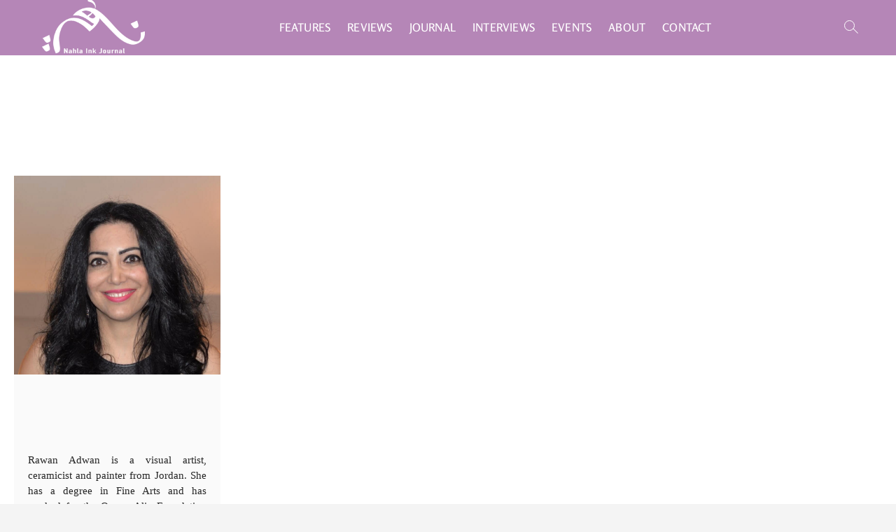

--- FILE ---
content_type: text/html; charset=UTF-8
request_url: https://www.nahlaink.com/tag/safaitic-inscriptions/
body_size: 22026
content:
<!DOCTYPE html>
<html lang="en-GB">
<head>
<meta charset="UTF-8" /><link rel="preload" href="https://www.nahlaink.com/wp-content/cache/fvm/min/0-css249108ef408c526f10dd72ed66f4e620a65e3933dd97d3eff8943d6ee06b0.css" as="style" media="all" />
<link rel="preload" href="https://www.nahlaink.com/wp-content/cache/fvm/min/0-css9bb9f40004dc02235b504fe7fdcb2306bd0e7b5e76fed96f2782afed94945.css" as="style" media="all" />
<link rel="preload" href="https://www.nahlaink.com/wp-content/cache/fvm/min/0-cssa59c8b970623518f21ddc0f091dd02c260b4f2df780bb3e8db22dbb45701b.css" as="style" media="all" />
<link rel="preload" href="https://www.nahlaink.com/wp-content/cache/fvm/min/0-css736c3c19d29cbddec2e0277bc85e9062f5c5d80b6620cb7ef79eb7fa23ed3.css" as="style" media="all" />
<link rel="preload" href="https://www.nahlaink.com/wp-content/cache/fvm/min/0-css6eab91e986f160660fa823af98eccaef3321e06786da57d2753d9550c07d3.css" as="style" media="all" />
<link rel="preload" href="https://www.nahlaink.com/wp-content/cache/fvm/min/0-css421d41796f87a8b551995f3de7e3b59ddce13196ccd9feb982a2735b4ef84.css" as="style" media="all" />
<link rel="preload" href="https://www.nahlaink.com/wp-content/cache/fvm/min/0-css98af64c0b86e4ef07266f687744c0b309027ca85cf1d9571913a81baf9bd7.css" as="style" media="all" />
<link rel="preload" href="https://www.nahlaink.com/wp-content/cache/fvm/min/0-css2aef9c0cb0a01e784c4623b1ba3c71378e170bf6398b1d816abf9b7025785.css" as="style" media="all" />
<link rel="preload" href="https://www.nahlaink.com/wp-content/cache/fvm/min/0-css9d5790cae4c0aabf199cee19c2a9d636a8fd014cf61452dfb2391b5ac2c49.css" as="style" media="all" />
<link rel="preload" href="https://www.nahlaink.com/wp-content/cache/fvm/min/0-css38443468bfe63c5f3b28a7aca4d26e8827a61262e9cd0298a5f0f69268327.css" as="style" media="all" />
<link rel="preload" href="https://www.nahlaink.com/wp-content/cache/fvm/min/0-css01154e2c86ab3b6119b4863b532c82a685bcaed519e66adcc9d2966e48519.css" as="style" media="all" />
<link rel="preload" href="https://www.nahlaink.com/wp-content/cache/fvm/min/0-cssb9df04f3a6fde4c7c0273ba0df6e798d9896487e009f4e3949fd58e054812.css" as="style" media="all" />
<link rel="preload" href="https://www.nahlaink.com/wp-content/cache/fvm/min/0-css99db61673fa4a77dfb44c9801274d7103a3304e24e2eb062d723ebe0d8df6.css" as="style" media="all" />
<link rel="preload" href="https://www.nahlaink.com/wp-content/cache/fvm/min/0-cssea3a41aedb8ca05ce14aa27572f0f4b9a8d0e2459533501cdab95882c62b3.css" as="style" media="all" />
<link rel="preload" href="https://www.nahlaink.com/wp-content/cache/fvm/min/0-css49844f854164894d0f7defe49c3b18b4704cd1651ffd373ac442e0e11a78b.css" as="style" media="all" />
<link rel="preload" href="https://www.nahlaink.com/wp-content/cache/fvm/min/0-cssf75549a1ec4aa95cc22f4ccdeef9a80aedd562557e9ede0bbd782bc884d25.css" as="style" media="all" />
<link rel="preload" href="https://www.nahlaink.com/wp-content/cache/fvm/min/0-css2998f34dcf36fafa4811fa1f2303d18e36b434280b469d3b809dca7cdc2cf.css" as="style" media="all" />
<link rel="preload" href="https://www.nahlaink.com/wp-content/cache/fvm/min/0-css44b8c64c3e5697b017ffc192085fbab21757c4d292b93635457fa4b2c659d.css" as="style" media="all" />
<link rel="preload" href="https://www.nahlaink.com/wp-content/cache/fvm/min/0-css9bffe1072d30f03b9f6f55c0fffa46fcec01e06c5a5077ddf05a6b33629b7.css" as="style" media="all" />
<link rel="preload" href="https://www.nahlaink.com/wp-content/cache/fvm/min/0-css13fc3b974f397ce6b27161d45a77d10acc9a009d4874596b64424a1f94fb4.css" as="style" media="all" />
<link rel="preload" href="https://www.nahlaink.com/wp-content/cache/fvm/min/0-cssa240670da49aa09fa58584f45e3e6b4827abcf331c4d5ff34b6a7d049db50.css" as="style" media="all" />
<link rel="preload" href="https://www.nahlaink.com/wp-content/cache/fvm/min/0-css19b009570104b1b22c29ae766e643ddfe07855d8ebcacba40ad3bd732c44a.css" as="style" media="all" />
<link rel="preload" href="https://www.nahlaink.com/wp-content/cache/fvm/min/0-cssfd49ac65a2d4fbe5437a1d1aa8d4dc6bd9fa382947a4b0082946c049746aa.css" as="style" media="all" />
<link rel="preload" href="https://www.nahlaink.com/wp-content/cache/fvm/min/0-css43f0272dc39d8b1b5dec7479273c3b4ef4196a7c793ce4782f188f56b973d.css" as="style" media="all" />
<link rel="preload" href="https://www.nahlaink.com/wp-content/cache/fvm/min/0-csse807696d8de1d1b401ee2829abafca064f1284d286e368de3ba3c543ed0ca.css" as="style" media="all" />
<link rel="preload" href="https://www.nahlaink.com/wp-content/cache/fvm/min/0-css8966847a7b97e66b164bf3322b3effb6e9f338d2008372fe905ab742f473f.css" as="style" media="all" />
<link rel="preload" href="https://www.nahlaink.com/wp-content/cache/fvm/min/0-css327a210c2c2875a159adb19dcbf8e4b1bdd182c4e4ea7398603dc73a6c6a3.css" as="style" media="all" />
<link rel="preload" href="https://www.nahlaink.com/wp-content/cache/fvm/min/0-css2c647e9d7485101ea45e263e4d78cad88443c128fdba32136d70a79cbd1a8.css" as="style" media="all" />
<link rel="preload" href="https://www.nahlaink.com/wp-content/cache/fvm/min/0-css1fc22ac1b9410d7a85dded3773cf8d245bc7bac8b2d1b7b2fd3346a24c08b.css" as="style" media="all" />
<link rel="preload" href="https://www.nahlaink.com/wp-content/cache/fvm/min/0-css26d9cf50b47f9016457010987ca7b7c9f57279be85e6d591e770eeaa3bd3e.css" as="style" media="all" />
<link rel="preload" href="https://www.nahlaink.com/wp-content/cache/fvm/min/0-cssb74e99b37f697a149e858849e2766cb7af44c64e49b329cbd4456acbfce50.css" as="style" media="all" />
<link rel="preload" href="https://www.nahlaink.com/wp-content/cache/fvm/min/0-css5243a2d3b568da6cb145a2f27e22dd9d94725e2e17abadd5673519d1fb4d8.css" as="style" media="all" />
<link rel="preload" href="https://www.nahlaink.com/wp-content/cache/fvm/min/0-css76724449e7066f7e425c55bcabba38c20b313f21c1d07f424de2745e3b0ab.css" as="style" media="all" />
<link rel="preload" href="https://www.nahlaink.com/wp-content/cache/fvm/min/0-css49c378059dc606a7df447c362fade0eaa2a52cb2239c59b008739a30f6407.css" as="style" media="all" />
<link rel="preload" href="https://www.nahlaink.com/wp-content/cache/fvm/min/0-css49e950a4f19f2712e9c2ec07a456d34421d1a3afdbab626bfbfcbe2625f92.css" as="style" media="all" />
<link rel="preload" href="https://www.nahlaink.com/wp-content/cache/fvm/min/0-css3816fdd2726f1a2b13c6efaa322ee202feedf38dbf908e39163c842050c63.css" as="style" media="all" />
<link rel="preload" href="https://www.nahlaink.com/wp-content/cache/fvm/min/0-cssa85993fc9a1066b0a191a991e0d78e78d359812ef59b3973d60e5ad14dda5.css" as="style" media="all" /><script data-cfasync="false">if(navigator.userAgent.match(/MSIE|Internet Explorer/i)||navigator.userAgent.match(/Trident\/7\..*?rv:11/i)){var href=document.location.href;if(!href.match(/[?&]iebrowser/)){if(href.indexOf("?")==-1){if(href.indexOf("#")==-1){document.location.href=href+"?iebrowser=1"}else{document.location.href=href.replace("#","?iebrowser=1#")}}else{if(href.indexOf("#")==-1){document.location.href=href+"&iebrowser=1"}else{document.location.href=href.replace("#","&iebrowser=1#")}}}}</script>
<script data-cfasync="false">class FVMLoader{constructor(e){this.triggerEvents=e,this.eventOptions={passive:!0},this.userEventListener=this.triggerListener.bind(this),this.delayedScripts={normal:[],async:[],defer:[]},this.allJQueries=[]}_addUserInteractionListener(e){this.triggerEvents.forEach(t=>window.addEventListener(t,e.userEventListener,e.eventOptions))}_removeUserInteractionListener(e){this.triggerEvents.forEach(t=>window.removeEventListener(t,e.userEventListener,e.eventOptions))}triggerListener(){this._removeUserInteractionListener(this),"loading"===document.readyState?document.addEventListener("DOMContentLoaded",this._loadEverythingNow.bind(this)):this._loadEverythingNow()}async _loadEverythingNow(){this._runAllDelayedCSS(),this._delayEventListeners(),this._delayJQueryReady(this),this._handleDocumentWrite(),this._registerAllDelayedScripts(),await this._loadScriptsFromList(this.delayedScripts.normal),await this._loadScriptsFromList(this.delayedScripts.defer),await this._loadScriptsFromList(this.delayedScripts.async),await this._triggerDOMContentLoaded(),await this._triggerWindowLoad(),window.dispatchEvent(new Event("wpr-allScriptsLoaded"))}_registerAllDelayedScripts(){document.querySelectorAll("script[type=fvmdelay]").forEach(e=>{e.hasAttribute("src")?e.hasAttribute("async")&&!1!==e.async?this.delayedScripts.async.push(e):e.hasAttribute("defer")&&!1!==e.defer||"module"===e.getAttribute("data-type")?this.delayedScripts.defer.push(e):this.delayedScripts.normal.push(e):this.delayedScripts.normal.push(e)})}_runAllDelayedCSS(){document.querySelectorAll("link[rel=fvmdelay]").forEach(e=>{e.setAttribute("rel","stylesheet")})}async _transformScript(e){return await this._requestAnimFrame(),new Promise(t=>{const n=document.createElement("script");let r;[...e.attributes].forEach(e=>{let t=e.nodeName;"type"!==t&&("data-type"===t&&(t="type",r=e.nodeValue),n.setAttribute(t,e.nodeValue))}),e.hasAttribute("src")?(n.addEventListener("load",t),n.addEventListener("error",t)):(n.text=e.text,t()),e.parentNode.replaceChild(n,e)})}async _loadScriptsFromList(e){const t=e.shift();return t?(await this._transformScript(t),this._loadScriptsFromList(e)):Promise.resolve()}_delayEventListeners(){let e={};function t(t,n){!function(t){function n(n){return e[t].eventsToRewrite.indexOf(n)>=0?"wpr-"+n:n}e[t]||(e[t]={originalFunctions:{add:t.addEventListener,remove:t.removeEventListener},eventsToRewrite:[]},t.addEventListener=function(){arguments[0]=n(arguments[0]),e[t].originalFunctions.add.apply(t,arguments)},t.removeEventListener=function(){arguments[0]=n(arguments[0]),e[t].originalFunctions.remove.apply(t,arguments)})}(t),e[t].eventsToRewrite.push(n)}function n(e,t){let n=e[t];Object.defineProperty(e,t,{get:()=>n||function(){},set(r){e["wpr"+t]=n=r}})}t(document,"DOMContentLoaded"),t(window,"DOMContentLoaded"),t(window,"load"),t(window,"pageshow"),t(document,"readystatechange"),n(document,"onreadystatechange"),n(window,"onload"),n(window,"onpageshow")}_delayJQueryReady(e){let t=window.jQuery;Object.defineProperty(window,"jQuery",{get:()=>t,set(n){if(n&&n.fn&&!e.allJQueries.includes(n)){n.fn.ready=n.fn.init.prototype.ready=function(t){e.domReadyFired?t.bind(document)(n):document.addEventListener("DOMContentLoaded2",()=>t.bind(document)(n))};const t=n.fn.on;n.fn.on=n.fn.init.prototype.on=function(){if(this[0]===window){function e(e){return e.split(" ").map(e=>"load"===e||0===e.indexOf("load.")?"wpr-jquery-load":e).join(" ")}"string"==typeof arguments[0]||arguments[0]instanceof String?arguments[0]=e(arguments[0]):"object"==typeof arguments[0]&&Object.keys(arguments[0]).forEach(t=>{delete Object.assign(arguments[0],{[e(t)]:arguments[0][t]})[t]})}return t.apply(this,arguments),this},e.allJQueries.push(n)}t=n}})}async _triggerDOMContentLoaded(){this.domReadyFired=!0,await this._requestAnimFrame(),document.dispatchEvent(new Event("DOMContentLoaded2")),await this._requestAnimFrame(),window.dispatchEvent(new Event("DOMContentLoaded2")),await this._requestAnimFrame(),document.dispatchEvent(new Event("wpr-readystatechange")),await this._requestAnimFrame(),document.wpronreadystatechange&&document.wpronreadystatechange()}async _triggerWindowLoad(){await this._requestAnimFrame(),window.dispatchEvent(new Event("wpr-load")),await this._requestAnimFrame(),window.wpronload&&window.wpronload(),await this._requestAnimFrame(),this.allJQueries.forEach(e=>e(window).trigger("wpr-jquery-load")),window.dispatchEvent(new Event("wpr-pageshow")),await this._requestAnimFrame(),window.wpronpageshow&&window.wpronpageshow()}_handleDocumentWrite(){const e=new Map;document.write=document.writeln=function(t){const n=document.currentScript,r=document.createRange(),i=n.parentElement;let a=e.get(n);void 0===a&&(a=n.nextSibling,e.set(n,a));const s=document.createDocumentFragment();r.setStart(s,0),s.appendChild(r.createContextualFragment(t)),i.insertBefore(s,a)}}async _requestAnimFrame(){return new Promise(e=>requestAnimationFrame(e))}static run(){const e=new FVMLoader(["keydown","mousemove","touchmove","touchstart","touchend","wheel"]);e._addUserInteractionListener(e)}}FVMLoader.run();</script><meta name='robots' content='index, follow, max-image-preview:large, max-snippet:-1, max-video-preview:-1' /><title>Safaitic Inscriptions Archives | Nahla Ink Online Journal</title><link rel="canonical" href="https://www.nahlaink.com/tag/safaitic-inscriptions/" /><meta property="og:locale" content="en_GB" /><meta property="og:type" content="article" /><meta property="og:title" content="Safaitic Inscriptions Archives" /><meta property="og:url" content="https://www.nahlaink.com/tag/safaitic-inscriptions/" /><meta property="og:site_name" content="Nahla Ink Online Journal" /><meta property="og:image" content="https://www.nahlaink.com/wp-content/uploads/2019/02/Untitled-1-e1549075481444.png" /><meta property="og:image:width" content="250" /><meta property="og:image:height" content="131" /><meta property="og:image:type" content="image/png" /><meta name="twitter:card" content="summary_large_image" /><meta name="twitter:site" content="@NahlaInk" /><script type="application/ld+json" class="yoast-schema-graph">{"@context":"https://schema.org","@graph":[{"@type":"CollectionPage","@id":"https://www.nahlaink.com/tag/safaitic-inscriptions/","url":"https://www.nahlaink.com/tag/safaitic-inscriptions/","name":"Safaitic Inscriptions Archives | Nahla Ink Online Journal","isPartOf":{"@id":"https://www.nahlaink.com/#website"},"primaryImageOfPage":{"@id":"https://www.nahlaink.com/tag/safaitic-inscriptions/#primaryimage"},"image":{"@id":"https://www.nahlaink.com/tag/safaitic-inscriptions/#primaryimage"},"thumbnailUrl":"https://www.nahlaink.com/wp-content/uploads/2019/05/Rawan-Adwan.jpg","breadcrumb":{"@id":"https://www.nahlaink.com/tag/safaitic-inscriptions/#breadcrumb"},"inLanguage":"en-GB"},{"@type":"ImageObject","inLanguage":"en-GB","@id":"https://www.nahlaink.com/tag/safaitic-inscriptions/#primaryimage","url":"https://www.nahlaink.com/wp-content/uploads/2019/05/Rawan-Adwan.jpg","contentUrl":"https://www.nahlaink.com/wp-content/uploads/2019/05/Rawan-Adwan.jpg","width":853,"height":822},{"@type":"BreadcrumbList","@id":"https://www.nahlaink.com/tag/safaitic-inscriptions/#breadcrumb","itemListElement":[{"@type":"ListItem","position":1,"name":"Home","item":"https://www.nahlaink.com/"},{"@type":"ListItem","position":2,"name":"Safaitic Inscriptions"}]},{"@type":"WebSite","@id":"https://www.nahlaink.com/#website","url":"https://www.nahlaink.com/","name":"Nahla Ink Online Journal","description":"Freelance Journalist and Blogger Nahla Al-Ageli ","publisher":{"@id":"https://www.nahlaink.com/#organization"},"potentialAction":[{"@type":"SearchAction","target":{"@type":"EntryPoint","urlTemplate":"https://www.nahlaink.com/?s={search_term_string}"},"query-input":{"@type":"PropertyValueSpecification","valueRequired":true,"valueName":"search_term_string"}}],"inLanguage":"en-GB"},{"@type":"Organization","@id":"https://www.nahlaink.com/#organization","name":"Nahla Ink Online Journal","url":"https://www.nahlaink.com/","logo":{"@type":"ImageObject","inLanguage":"en-GB","@id":"https://www.nahlaink.com/#/schema/logo/image/","url":"https://secureservercdn.net/45.40.145.201/nk0.301.myftpupload.com/wp-content/uploads/2019/02/Untitled-1-e1549075481444.png?time=1638414485","contentUrl":"https://secureservercdn.net/45.40.145.201/nk0.301.myftpupload.com/wp-content/uploads/2019/02/Untitled-1-e1549075481444.png?time=1638414485","width":250,"height":131,"caption":"Nahla Ink Online Journal"},"image":{"@id":"https://www.nahlaink.com/#/schema/logo/image/"},"sameAs":["https://www.facebook.com/NahlaInk/","https://x.com/NahlaInk","https://www.instagram.com/Nahla_Ink/"]}]}</script><link rel="alternate" type="application/rss+xml" title="Nahla Ink Online Journal &raquo; Feed" href="https://www.nahlaink.com/feed/" /><link rel="alternate" type="application/rss+xml" title="Nahla Ink Online Journal &raquo; Comments Feed" href="https://www.nahlaink.com/comments/feed/" /><link rel="alternate" type="application/rss+xml" title="Nahla Ink Online Journal &raquo; Safaitic Inscriptions Tag Feed" href="https://www.nahlaink.com/tag/safaitic-inscriptions/feed/" /><meta name="viewport" content="width=device-width" />
<link rel="profile" href="http://gmpg.org/xfn/11" />

	<style media="all">img:is([sizes="auto" i],[sizes^="auto," i]){contain-intrinsic-size:3000px 1500px}</style>
	
	
	
	
	
	
	
	
	
	
	
	
	
	
	
	
	









<link rel='stylesheet' id='wp-block-library-css' href='https://www.nahlaink.com/wp-content/cache/fvm/min/0-css249108ef408c526f10dd72ed66f4e620a65e3933dd97d3eff8943d6ee06b0.css' type='text/css' media='all' />
<style id='classic-theme-styles-inline-css' type='text/css' media="all">/*! This file is auto-generated */
.wp-block-button__link{color:#fff;background-color:#32373c;border-radius:9999px;box-shadow:none;text-decoration:none;padding:calc(.667em + 2px) calc(1.333em + 2px);font-size:1.125em}.wp-block-file__button{background:#32373c;color:#fff;text-decoration:none}</style>
<link rel='stylesheet' id='wp-components-css' href='https://www.nahlaink.com/wp-content/cache/fvm/min/0-css9bb9f40004dc02235b504fe7fdcb2306bd0e7b5e76fed96f2782afed94945.css' type='text/css' media='all' />
<link rel='stylesheet' id='wp-preferences-css' href='https://www.nahlaink.com/wp-content/cache/fvm/min/0-cssa59c8b970623518f21ddc0f091dd02c260b4f2df780bb3e8db22dbb45701b.css' type='text/css' media='all' />
<link rel='stylesheet' id='wp-block-editor-css' href='https://www.nahlaink.com/wp-content/cache/fvm/min/0-css736c3c19d29cbddec2e0277bc85e9062f5c5d80b6620cb7ef79eb7fa23ed3.css' type='text/css' media='all' />
<link rel='stylesheet' id='popup-maker-block-library-style-css' href='https://www.nahlaink.com/wp-content/cache/fvm/min/0-css6eab91e986f160660fa823af98eccaef3321e06786da57d2753d9550c07d3.css' type='text/css' media='all' />
<link rel='stylesheet' id='font-awesome-css' href='https://www.nahlaink.com/wp-content/cache/fvm/min/0-css421d41796f87a8b551995f3de7e3b59ddce13196ccd9feb982a2735b4ef84.css' type='text/css' media='all' />
<style id='global-styles-inline-css' type='text/css' media="all">:root{--wp--preset--aspect-ratio--square:1;--wp--preset--aspect-ratio--4-3:4/3;--wp--preset--aspect-ratio--3-4:3/4;--wp--preset--aspect-ratio--3-2:3/2;--wp--preset--aspect-ratio--2-3:2/3;--wp--preset--aspect-ratio--16-9:16/9;--wp--preset--aspect-ratio--9-16:9/16;--wp--preset--color--black:#000000;--wp--preset--color--cyan-bluish-gray:#abb8c3;--wp--preset--color--white:#ffffff;--wp--preset--color--pale-pink:#f78da7;--wp--preset--color--vivid-red:#cf2e2e;--wp--preset--color--luminous-vivid-orange:#ff6900;--wp--preset--color--luminous-vivid-amber:#fcb900;--wp--preset--color--light-green-cyan:#7bdcb5;--wp--preset--color--vivid-green-cyan:#00d084;--wp--preset--color--pale-cyan-blue:#8ed1fc;--wp--preset--color--vivid-cyan-blue:#0693e3;--wp--preset--color--vivid-purple:#9b51e0;--wp--preset--gradient--vivid-cyan-blue-to-vivid-purple:linear-gradient(135deg,rgba(6,147,227,1) 0%,rgb(155,81,224) 100%);--wp--preset--gradient--light-green-cyan-to-vivid-green-cyan:linear-gradient(135deg,rgb(122,220,180) 0%,rgb(0,208,130) 100%);--wp--preset--gradient--luminous-vivid-amber-to-luminous-vivid-orange:linear-gradient(135deg,rgba(252,185,0,1) 0%,rgba(255,105,0,1) 100%);--wp--preset--gradient--luminous-vivid-orange-to-vivid-red:linear-gradient(135deg,rgba(255,105,0,1) 0%,rgb(207,46,46) 100%);--wp--preset--gradient--very-light-gray-to-cyan-bluish-gray:linear-gradient(135deg,rgb(238,238,238) 0%,rgb(169,184,195) 100%);--wp--preset--gradient--cool-to-warm-spectrum:linear-gradient(135deg,rgb(74,234,220) 0%,rgb(151,120,209) 20%,rgb(207,42,186) 40%,rgb(238,44,130) 60%,rgb(251,105,98) 80%,rgb(254,248,76) 100%);--wp--preset--gradient--blush-light-purple:linear-gradient(135deg,rgb(255,206,236) 0%,rgb(152,150,240) 100%);--wp--preset--gradient--blush-bordeaux:linear-gradient(135deg,rgb(254,205,165) 0%,rgb(254,45,45) 50%,rgb(107,0,62) 100%);--wp--preset--gradient--luminous-dusk:linear-gradient(135deg,rgb(255,203,112) 0%,rgb(199,81,192) 50%,rgb(65,88,208) 100%);--wp--preset--gradient--pale-ocean:linear-gradient(135deg,rgb(255,245,203) 0%,rgb(182,227,212) 50%,rgb(51,167,181) 100%);--wp--preset--gradient--electric-grass:linear-gradient(135deg,rgb(202,248,128) 0%,rgb(113,206,126) 100%);--wp--preset--gradient--midnight:linear-gradient(135deg,rgb(2,3,129) 0%,rgb(40,116,252) 100%);--wp--preset--font-size--small:13px;--wp--preset--font-size--medium:20px;--wp--preset--font-size--large:36px;--wp--preset--font-size--x-large:42px;--wp--preset--spacing--20:0.44rem;--wp--preset--spacing--30:0.67rem;--wp--preset--spacing--40:1rem;--wp--preset--spacing--50:1.5rem;--wp--preset--spacing--60:2.25rem;--wp--preset--spacing--70:3.38rem;--wp--preset--spacing--80:5.06rem;--wp--preset--shadow--natural:6px 6px 9px rgba(0, 0, 0, 0.2);--wp--preset--shadow--deep:12px 12px 50px rgba(0, 0, 0, 0.4);--wp--preset--shadow--sharp:6px 6px 0px rgba(0, 0, 0, 0.2);--wp--preset--shadow--outlined:6px 6px 0px -3px rgba(255, 255, 255, 1), 6px 6px rgba(0, 0, 0, 1);--wp--preset--shadow--crisp:6px 6px 0px rgba(0, 0, 0, 1)}:where(.is-layout-flex){gap:.5em}:where(.is-layout-grid){gap:.5em}body .is-layout-flex{display:flex}.is-layout-flex{flex-wrap:wrap;align-items:center}.is-layout-flex>:is(*,div){margin:0}body .is-layout-grid{display:grid}.is-layout-grid>:is(*,div){margin:0}:where(.wp-block-columns.is-layout-flex){gap:2em}:where(.wp-block-columns.is-layout-grid){gap:2em}:where(.wp-block-post-template.is-layout-flex){gap:1.25em}:where(.wp-block-post-template.is-layout-grid){gap:1.25em}.has-black-color{color:var(--wp--preset--color--black)!important}.has-cyan-bluish-gray-color{color:var(--wp--preset--color--cyan-bluish-gray)!important}.has-white-color{color:var(--wp--preset--color--white)!important}.has-pale-pink-color{color:var(--wp--preset--color--pale-pink)!important}.has-vivid-red-color{color:var(--wp--preset--color--vivid-red)!important}.has-luminous-vivid-orange-color{color:var(--wp--preset--color--luminous-vivid-orange)!important}.has-luminous-vivid-amber-color{color:var(--wp--preset--color--luminous-vivid-amber)!important}.has-light-green-cyan-color{color:var(--wp--preset--color--light-green-cyan)!important}.has-vivid-green-cyan-color{color:var(--wp--preset--color--vivid-green-cyan)!important}.has-pale-cyan-blue-color{color:var(--wp--preset--color--pale-cyan-blue)!important}.has-vivid-cyan-blue-color{color:var(--wp--preset--color--vivid-cyan-blue)!important}.has-vivid-purple-color{color:var(--wp--preset--color--vivid-purple)!important}.has-black-background-color{background-color:var(--wp--preset--color--black)!important}.has-cyan-bluish-gray-background-color{background-color:var(--wp--preset--color--cyan-bluish-gray)!important}.has-white-background-color{background-color:var(--wp--preset--color--white)!important}.has-pale-pink-background-color{background-color:var(--wp--preset--color--pale-pink)!important}.has-vivid-red-background-color{background-color:var(--wp--preset--color--vivid-red)!important}.has-luminous-vivid-orange-background-color{background-color:var(--wp--preset--color--luminous-vivid-orange)!important}.has-luminous-vivid-amber-background-color{background-color:var(--wp--preset--color--luminous-vivid-amber)!important}.has-light-green-cyan-background-color{background-color:var(--wp--preset--color--light-green-cyan)!important}.has-vivid-green-cyan-background-color{background-color:var(--wp--preset--color--vivid-green-cyan)!important}.has-pale-cyan-blue-background-color{background-color:var(--wp--preset--color--pale-cyan-blue)!important}.has-vivid-cyan-blue-background-color{background-color:var(--wp--preset--color--vivid-cyan-blue)!important}.has-vivid-purple-background-color{background-color:var(--wp--preset--color--vivid-purple)!important}.has-black-border-color{border-color:var(--wp--preset--color--black)!important}.has-cyan-bluish-gray-border-color{border-color:var(--wp--preset--color--cyan-bluish-gray)!important}.has-white-border-color{border-color:var(--wp--preset--color--white)!important}.has-pale-pink-border-color{border-color:var(--wp--preset--color--pale-pink)!important}.has-vivid-red-border-color{border-color:var(--wp--preset--color--vivid-red)!important}.has-luminous-vivid-orange-border-color{border-color:var(--wp--preset--color--luminous-vivid-orange)!important}.has-luminous-vivid-amber-border-color{border-color:var(--wp--preset--color--luminous-vivid-amber)!important}.has-light-green-cyan-border-color{border-color:var(--wp--preset--color--light-green-cyan)!important}.has-vivid-green-cyan-border-color{border-color:var(--wp--preset--color--vivid-green-cyan)!important}.has-pale-cyan-blue-border-color{border-color:var(--wp--preset--color--pale-cyan-blue)!important}.has-vivid-cyan-blue-border-color{border-color:var(--wp--preset--color--vivid-cyan-blue)!important}.has-vivid-purple-border-color{border-color:var(--wp--preset--color--vivid-purple)!important}.has-vivid-cyan-blue-to-vivid-purple-gradient-background{background:var(--wp--preset--gradient--vivid-cyan-blue-to-vivid-purple)!important}.has-light-green-cyan-to-vivid-green-cyan-gradient-background{background:var(--wp--preset--gradient--light-green-cyan-to-vivid-green-cyan)!important}.has-luminous-vivid-amber-to-luminous-vivid-orange-gradient-background{background:var(--wp--preset--gradient--luminous-vivid-amber-to-luminous-vivid-orange)!important}.has-luminous-vivid-orange-to-vivid-red-gradient-background{background:var(--wp--preset--gradient--luminous-vivid-orange-to-vivid-red)!important}.has-very-light-gray-to-cyan-bluish-gray-gradient-background{background:var(--wp--preset--gradient--very-light-gray-to-cyan-bluish-gray)!important}.has-cool-to-warm-spectrum-gradient-background{background:var(--wp--preset--gradient--cool-to-warm-spectrum)!important}.has-blush-light-purple-gradient-background{background:var(--wp--preset--gradient--blush-light-purple)!important}.has-blush-bordeaux-gradient-background{background:var(--wp--preset--gradient--blush-bordeaux)!important}.has-luminous-dusk-gradient-background{background:var(--wp--preset--gradient--luminous-dusk)!important}.has-pale-ocean-gradient-background{background:var(--wp--preset--gradient--pale-ocean)!important}.has-electric-grass-gradient-background{background:var(--wp--preset--gradient--electric-grass)!important}.has-midnight-gradient-background{background:var(--wp--preset--gradient--midnight)!important}.has-small-font-size{font-size:var(--wp--preset--font-size--small)!important}.has-medium-font-size{font-size:var(--wp--preset--font-size--medium)!important}.has-large-font-size{font-size:var(--wp--preset--font-size--large)!important}.has-x-large-font-size{font-size:var(--wp--preset--font-size--x-large)!important}:where(.wp-block-post-template.is-layout-flex){gap:1.25em}:where(.wp-block-post-template.is-layout-grid){gap:1.25em}:where(.wp-block-columns.is-layout-flex){gap:2em}:where(.wp-block-columns.is-layout-grid){gap:2em}:root :where(.wp-block-pullquote){font-size:1.5em;line-height:1.6}</style>
<link rel='stylesheet' id='contact-form-7-css' href='https://www.nahlaink.com/wp-content/cache/fvm/min/0-css98af64c0b86e4ef07266f687744c0b309027ca85cf1d9571913a81baf9bd7.css' type='text/css' media='all' />
<link rel='stylesheet' id='godaddy-styles-css' href='https://www.nahlaink.com/wp-content/cache/fvm/min/0-css2aef9c0cb0a01e784c4623b1ba3c71378e170bf6398b1d816abf9b7025785.css' type='text/css' media='all' />
<link rel='stylesheet' id='photograph-style-css' href='https://www.nahlaink.com/wp-content/cache/fvm/min/0-css9d5790cae4c0aabf199cee19c2a9d636a8fd014cf61452dfb2391b5ac2c49.css' type='text/css' media='all' />
<style id='photograph-style-inline-css' type='text/css' media="all">a,ul li a:hover,ol li a:hover,.main-navigation a:hover,.main-navigation a:focus,.main-navigation ul li.current-menu-item a,.main-navigation ul li.current_page_ancestor a,.main-navigation ul li.current-menu-ancestor a,.main-navigation ul li.current_page_item a,.main-navigation ul li:hover>a,.main-navigation li.current-menu-ancestor.menu-item-has-children>a:after,.main-navigation li.current-menu-item.menu-item-has-children>a:after,.main-navigation ul li:hover>a:after,.main-navigation li.menu-item-has-children>a:hover:after,.main-navigation li.page_item_has_children>a:hover:after,.main-navigation ul li ul li a:hover,.main-navigation ul li ul li a:focus,.main-navigation ul li ul li:hover>a,.main-navigation ul li.current-menu-item ul li a:hover,.side-menu-wrap .side-nav-wrap a:hover,.side-menu-wrap .side-nav-wrap a:focus,.entry-title a:hover,.entry-title a:focus,.entry-title a:active,.entry-meta a:hover,.image-navigation .nav-links a,a.more-link,.widget ul li a:hover,.widget ul li a:focus,.widget-title a:hover,.widget_contact ul li a:hover,.widget_contact ul li a:focus,.site-info .copyright a:hover,.site-info .copyright a:focus,#secondary .widget-title,#colophon .widget ul li a:hover,#colophon .widget ul li a:focus,#footer-navigation a:hover,#footer-navigation a:focus,blockquote:before,.filter-button div button:hover,.filter-button div button.active,.couples-row .couples-column:first-child:before{color:#b586b7}.main-navigation ul li ul:before,.side-menu:after,.page-overlay:before,#secondary .widget-title:before,.featured-gallery .featured-text-content,.maps-container:before{background-color:#b586b7}.main-navigation ul li ul:after{border-bottom-color:#b586b7}::selection{background:#b586b7;color:#fff}::-moz-selection{background:#b586b7;color:#fff}.screen-reader-text:hover,.screen-reader-text:active,.screen-reader-text:focus{background-color:#f1f1f1;color:#b586b7}input[type="reset"],input[type="button"],input[type="submit"],.search-submit,.btn-default,.widget_tag_cloud a,.search-x{background-color:#b586b7}#search-box .search-submit{border-bottom:1px solid #b586b7;color:#b586b7}#search-box input[type="search"]{border-bottom:1px solid #b586b7}#bbpress-forums .bbp-topics a:hover{color:#b586b7}.bbp-submit-wrapper button.submit{background-color:#b586b7;border:1px solid #b586b7}.woocommerce #respond input#submit,.woocommerce a.button,.woocommerce button.button,.woocommerce input.button,.woocommerce #respond input#submit.alt,.woocommerce a.button.alt,.woocommerce button.button.alt,.woocommerce input.button.alt,.woocommerce-demo-store p.demo_store{background-color:#b586b7}.woocommerce .woocommerce-message:before{color:#b586b7}#site-branding #site-title,#site-branding #site-description{clip:rect(1px,1px,1px,1px);position:absolute}</style>
<link rel='stylesheet' id='fancybox-css-css' href='https://www.nahlaink.com/wp-content/cache/fvm/min/0-css38443468bfe63c5f3b28a7aca4d26e8827a61262e9cd0298a5f0f69268327.css' type='text/css' media='all' />
<link rel='stylesheet' id='photograph-responsive-css' href='https://www.nahlaink.com/wp-content/cache/fvm/min/0-css01154e2c86ab3b6119b4863b532c82a685bcaed519e66adcc9d2966e48519.css' type='text/css' media='all' />
<link rel='stylesheet' id='photograph-google-fonts-css' href='https://www.nahlaink.com/wp-content/cache/fvm/min/0-cssb9df04f3a6fde4c7c0273ba0df6e798d9896487e009f4e3949fd58e054812.css' type='text/css' media='all' />
<link rel='stylesheet' id='evcal_google_fonts-css' href='https://www.nahlaink.com/wp-content/cache/fvm/min/0-css99db61673fa4a77dfb44c9801274d7103a3304e24e2eb062d723ebe0d8df6.css' type='text/css' media='all' />
<link rel='stylesheet' id='evcal_cal_default-css' href='https://www.nahlaink.com/wp-content/cache/fvm/min/0-cssea3a41aedb8ca05ce14aa27572f0f4b9a8d0e2459533501cdab95882c62b3.css' type='text/css' media='all' />
<link rel='stylesheet' id='evo_font_icons-css' href='https://www.nahlaink.com/wp-content/cache/fvm/min/0-css49844f854164894d0f7defe49c3b18b4704cd1651ffd373ac442e0e11a78b.css' type='text/css' media='all' />
<link rel='stylesheet' id='photoswipe-css' href='https://www.nahlaink.com/wp-content/cache/fvm/min/0-cssf75549a1ec4aa95cc22f4ccdeef9a80aedd562557e9ede0bbd782bc884d25.css' type='text/css' media='all' />
<link rel='stylesheet' id='skin-css' href='https://www.nahlaink.com/wp-content/cache/fvm/min/0-css2998f34dcf36fafa4811fa1f2303d18e36b434280b469d3b809dca7cdc2cf.css' type='text/css' media='all' />
<link rel='stylesheet' id='evoep_styles-css' href='https://www.nahlaink.com/wp-content/cache/fvm/min/0-css44b8c64c3e5697b017ffc192085fbab21757c4d292b93635457fa4b2c659d.css' type='text/css' media='all' />
<link rel='stylesheet' id='eventon_dynamic_styles-css' href='https://www.nahlaink.com/wp-content/cache/fvm/min/0-css9bffe1072d30f03b9f6f55c0fffa46fcec01e06c5a5077ddf05a6b33629b7.css' type='text/css' media='all' />
<link rel='stylesheet' id='rosario-css' href='https://www.nahlaink.com/wp-content/cache/fvm/min/0-css13fc3b974f397ce6b27161d45a77d10acc9a009d4874596b64424a1f94fb4.css' type='text/css' media='all' />
<link rel='stylesheet' id='gem-base-css' href='https://www.nahlaink.com/wp-content/cache/fvm/min/0-cssa240670da49aa09fa58584f45e3e6b4827abcf331c4d5ff34b6a7d049db50.css' type='text/css' media='all' />
<link rel='stylesheet' id='eventon_em_styles-css' href='https://www.nahlaink.com/wp-content/cache/fvm/min/0-css19b009570104b1b22c29ae766e643ddfe07855d8ebcacba40ad3bd732c44a.css' type='text/css' media='all' />
<link rel='stylesheet' id='evo_wv_styles-css' href='https://www.nahlaink.com/wp-content/cache/fvm/min/0-cssfd49ac65a2d4fbe5437a1d1aa8d4dc6bd9fa382947a4b0082946c049746aa.css' type='text/css' media='all' />
<link rel='stylesheet' id='evo_dv_styles-css' href='https://www.nahlaink.com/wp-content/cache/fvm/min/0-css43f0272dc39d8b1b5dec7479273c3b4ef4196a7c793ce4782f188f56b973d.css' type='text/css' media='all' />
<link rel='stylesheet' id='evo_el_styles-css' href='https://www.nahlaink.com/wp-content/cache/fvm/min/0-csse807696d8de1d1b401ee2829abafca064f1284d286e368de3ba3c543ed0ca.css' type='text/css' media='all' />
<link rel='stylesheet' id='evosl_styles-css' href='https://www.nahlaink.com/wp-content/cache/fvm/min/0-css8966847a7b97e66b164bf3322b3effb6e9f338d2008372fe905ab742f473f.css' type='text/css' media='all' />
<link rel='stylesheet' id='evo_fc_styles-css' href='https://www.nahlaink.com/wp-content/cache/fvm/min/0-css327a210c2c2875a159adb19dcbf8e4b1bdd182c4e4ea7398603dc73a6c6a3.css' type='text/css' media='all' />
<link rel='stylesheet' id='mailpoet_public-css' href='https://www.nahlaink.com/wp-content/cache/fvm/min/0-css2c647e9d7485101ea45e263e4d78cad88443c128fdba32136d70a79cbd1a8.css' type='text/css' media='all' />
<link rel='stylesheet' id='mailpoet_custom_fonts_0-css' href='https://www.nahlaink.com/wp-content/cache/fvm/min/0-css1fc22ac1b9410d7a85dded3773cf8d245bc7bac8b2d1b7b2fd3346a24c08b.css' type='text/css' media='all' />
<link rel='stylesheet' id='mailpoet_custom_fonts_1-css' href='https://www.nahlaink.com/wp-content/cache/fvm/min/0-css26d9cf50b47f9016457010987ca7b7c9f57279be85e6d591e770eeaa3bd3e.css' type='text/css' media='all' />
<link rel='stylesheet' id='mailpoet_custom_fonts_2-css' href='https://www.nahlaink.com/wp-content/cache/fvm/min/0-cssb74e99b37f697a149e858849e2766cb7af44c64e49b329cbd4456acbfce50.css' type='text/css' media='all' />
<link rel='stylesheet' id='popup-maker-site-css' href='https://www.nahlaink.com/wp-content/cache/fvm/min/0-css5243a2d3b568da6cb145a2f27e22dd9d94725e2e17abadd5673519d1fb4d8.css' type='text/css' media='all' />
<link rel='stylesheet' id='wp-my-instagram-css' href='https://www.nahlaink.com/wp-content/cache/fvm/min/0-css76724449e7066f7e425c55bcabba38c20b313f21c1d07f424de2745e3b0ab.css' type='text/css' media='all' />
<link rel='stylesheet' id='the-grid-css' href='https://www.nahlaink.com/wp-content/cache/fvm/min/0-css49c378059dc606a7df447c362fade0eaa2a52cb2239c59b008739a30f6407.css' type='text/css' media='all' />
<style id='the-grid-inline-css' type='text/css' media="all">.tolb-holder{background:rgba(0,0,0,.8)}.tolb-holder .tolb-close,.tolb-holder .tolb-title,.tolb-holder .tolb-counter,.tolb-holder .tolb-next i,.tolb-holder .tolb-prev i{color:#fff}.tolb-holder .tolb-load{border-color:rgba(255,255,255,.2);border-left:3px solid #fff}.to-heart-icon,.to-heart-icon svg,.to-post-like,.to-post-like .to-like-count{position:relative;display:inline-block}.to-post-like{width:auto;cursor:pointer;font-weight:400}.to-heart-icon{float:left;margin:0 4px 0 0}.to-heart-icon svg{overflow:visible;width:15px;height:14px}.to-heart-icon g{-webkit-transform:scale(1);transform:scale(1)}.to-heart-icon path{-webkit-transform:scale(1);transform:scale(1);transition:fill .4s ease,stroke .4s ease}.no-liked .to-heart-icon path{fill:#999;stroke:#999}.empty-heart .to-heart-icon path{fill:transparent!important;stroke:#999}.liked .to-heart-icon path,.to-heart-icon svg:hover path{fill:#ff6863!important;stroke:#ff6863!important}@keyframes heartBeat{0%{transform:scale(1)}20%{transform:scale(.8)}30%{transform:scale(.95)}45%{transform:scale(.75)}50%{transform:scale(.85)}100%{transform:scale(.9)}}@-webkit-keyframes heartBeat{0%,100%,50%{-webkit-transform:scale(1)}20%{-webkit-transform:scale(.8)}30%{-webkit-transform:scale(.95)}45%{-webkit-transform:scale(.75)}}.heart-pulse g{-webkit-animation-name:heartBeat;animation-name:heartBeat;-webkit-animation-duration:1s;animation-duration:1s;-webkit-animation-iteration-count:infinite;animation-iteration-count:infinite;-webkit-transform-origin:50% 50%;transform-origin:50% 50%}.to-post-like a{color:inherit!important;fill:inherit!important;stroke:inherit!important}</style>
<link rel='stylesheet' id='wp-mediaelement-css' href='https://www.nahlaink.com/wp-content/cache/fvm/min/0-css49e950a4f19f2712e9c2ec07a456d34421d1a3afdbab626bfbfcbe2625f92.css' type='text/css' media='all' />
<link rel='stylesheet' id='yellow-pencil-animate-css' href='https://www.nahlaink.com/wp-content/cache/fvm/min/0-css3816fdd2726f1a2b13c6efaa322ee202feedf38dbf908e39163c842050c63.css' type='text/css' media='all' />
<script type="text/javascript" src="https://www.nahlaink.com/wp-includes/js/jquery/jquery.min.js?ver=3.7.1" id="jquery-core-js"></script>
<script type="text/javascript" src="https://www.nahlaink.com/wp-includes/js/jquery/jquery-migrate.min.js?ver=3.4.1" id="jquery-migrate-js"></script>
<script type="text/javascript" src="https://www.nahlaink.com/wp-content/plugins/revslider/public/assets/js/rbtools.min.js?ver=6.6.14" id="tp-tools-js"></script>
<script type="text/javascript" src="https://www.nahlaink.com/wp-content/plugins/revslider/public/assets/js/rs6.min.js?ver=6.6.14" id="revmin-js"></script>

<script type="text/javascript" id="evo-inlinescripts-header-js-after">
/* <![CDATA[ */
jQuery(document).ready(function($){});
/* ]]> */
</script>



<script type="text/javascript" src="https://www.googletagmanager.com/gtag/js?id=G-3VJ79K1DCB" id="google_gtagjs-js" async></script>
<script type="text/javascript" id="google_gtagjs-js-after">
/* <![CDATA[ */
window.dataLayer = window.dataLayer || [];function gtag(){dataLayer.push(arguments);}
gtag("set","linker",{"domains":["www.nahlaink.com"]});
gtag("js", new Date());
gtag("set", "developer_id.dZTNiMT", true);
gtag("config", "G-3VJ79K1DCB");
/* ]]> */
</script>


	
	







<link rel="icon" href="https://www.nahlaink.com/wp-content/uploads/2019/03/cropped-icvg-192x192.png" sizes="192x192" />


<script>function setREVStartSize(e){
			//window.requestAnimationFrame(function() {
				window.RSIW = window.RSIW===undefined ? window.innerWidth : window.RSIW;
				window.RSIH = window.RSIH===undefined ? window.innerHeight : window.RSIH;
				try {
					var pw = document.getElementById(e.c).parentNode.offsetWidth,
						newh;
					pw = pw===0 || isNaN(pw) || (e.l=="fullwidth" || e.layout=="fullwidth") ? window.RSIW : pw;
					e.tabw = e.tabw===undefined ? 0 : parseInt(e.tabw);
					e.thumbw = e.thumbw===undefined ? 0 : parseInt(e.thumbw);
					e.tabh = e.tabh===undefined ? 0 : parseInt(e.tabh);
					e.thumbh = e.thumbh===undefined ? 0 : parseInt(e.thumbh);
					e.tabhide = e.tabhide===undefined ? 0 : parseInt(e.tabhide);
					e.thumbhide = e.thumbhide===undefined ? 0 : parseInt(e.thumbhide);
					e.mh = e.mh===undefined || e.mh=="" || e.mh==="auto" ? 0 : parseInt(e.mh,0);
					if(e.layout==="fullscreen" || e.l==="fullscreen")
						newh = Math.max(e.mh,window.RSIH);
					else{
						e.gw = Array.isArray(e.gw) ? e.gw : [e.gw];
						for (var i in e.rl) if (e.gw[i]===undefined || e.gw[i]===0) e.gw[i] = e.gw[i-1];
						e.gh = e.el===undefined || e.el==="" || (Array.isArray(e.el) && e.el.length==0)? e.gh : e.el;
						e.gh = Array.isArray(e.gh) ? e.gh : [e.gh];
						for (var i in e.rl) if (e.gh[i]===undefined || e.gh[i]===0) e.gh[i] = e.gh[i-1];
											
						var nl = new Array(e.rl.length),
							ix = 0,
							sl;
						e.tabw = e.tabhide>=pw ? 0 : e.tabw;
						e.thumbw = e.thumbhide>=pw ? 0 : e.thumbw;
						e.tabh = e.tabhide>=pw ? 0 : e.tabh;
						e.thumbh = e.thumbhide>=pw ? 0 : e.thumbh;
						for (var i in e.rl) nl[i] = e.rl[i]<window.RSIW ? 0 : e.rl[i];
						sl = nl[0];
						for (var i in nl) if (sl>nl[i] && nl[i]>0) { sl = nl[i]; ix=i;}
						var m = pw>(e.gw[ix]+e.tabw+e.thumbw) ? 1 : (pw-(e.tabw+e.thumbw)) / (e.gw[ix]);
						newh =  (e.gh[ix] * m) + (e.tabh + e.thumbh);
					}
					var el = document.getElementById(e.c);
					if (el!==null && el) el.style.height = newh+"px";
					el = document.getElementById(e.c+"_wrapper");
					if (el!==null && el) {
						el.style.height = newh+"px";
						el.style.display = "block";
					}
				} catch(e){
					console.log("Failure at Presize of Slider:" + e)
				}
			//});
		  };</script>
		<style type="text/css" id="wp-custom-css" media="all">.evcal_cblock .evo_start em.month,.evcal_cblock .evo_end em.month,.evcal_cblock .evo_start em.day{font-size:25px}.widget .date{font-size:25px}single-post-title{padding:20px 30px 5px;background-color:#fff}#primary{float:center;padding-right:30px;width:100%}body.blog #primary,body.archive:not(.post-type-archive-product) #primary,.page-template-gallery-template #primary{width:100%;padding-right:0}.single-content-wrap{width:100%!important}.main-navigation ul li a:before{Content:"";position:absolute;top:0;left:0;width:100%;height:2px;background:#fff;z-index:-1;transform:scaleX(0);transform-origin:right;transition:transform 0.5s}ul li a:hover:before{transform:scaleX(1);transform-origin:left}.main-navigation ul li a:after{Content:"";position:absolute;bottom:0;right:0;width:100%;height:2px;background:#fff;z-index:-1;transform:scaleX(0);transform-origin:left;transition:transform 0.5s}ul li a:hover:after{transform:scaleX(1);transform-origin:right}.tg-cats-holder>span,.tg-cats-holder .post_tag{display:none}.tg-cats-holder span:last-child,.tg-cats-holder .post_tag{display:none}.social1 .fa{padding:10px;font-size:20px;width:40px;height:40px;text-align:center;margin:5px 5px;border-radius:50%}.fa:hover{opacity:.7}.social1 .fa-facebook{background:#3B5998!important;color:#fff!important;text-decoration:none}.social1 .fa-instagram{background:radial-gradient(circle at 30% 107%,#fdf497 0%,#fdf497 5%,#fd5949 45%,#d6249f 60%,#285AEB 90%)!important;color:white!important}.social1 .fa-twitter{background:#55ACEE;color:#fff}.tg-filter-name{font-size:14px!important}@media (min-width:980px) #site-branding .custom-logo-link .custom-logo{margin:15px}</style>
		<style id="sccss" media="all">#primary{float:left;padding-right:30px;width:100%!important}.wp-caption .wp-caption-text,.gallery-caption{font-style:normal;color:#71797E}.wp-caption .wp-caption-text{margin-bottom:0;padding:inherit;border-bottom:none}</style><noscript><style> .wpb_animate_when_almost_visible { opacity: 1; }</style></noscript><style id="yellow-pencil" media="all">#primary-menu .menu-item a{color:#fff;font-weight:500;-webkit-animation-fill-mode:both;animation-fill-mode:both;-webkit-box-shadow:none;box-shadow:none;-webkit-animation-iteration-count:1;animation-iteration-count:1;font-family:'Rosario',sans-serif;word-wrap:normal}#primary-menu .menu-item a.yp_hover{-webkit-animation-name:none;animation-name:none;-webkit-animation-duration:1s;animation-duration:1s;-webkit-animation-delay:0.58s;animation-delay:0.58s}#page #masthead .header-wrap .top-header #sticky-header .main-header #site-navigation #primary-menu .menu-item a{-webkit-transform-origin:center!important;-ms-transform-origin:center!important;transform-origin:center!important}#colophon{padding-top:101px!important;color:rgba(105,87,135,.73);background-color:rgba(105,87,135,.73);visibility:hidden}.copyright-wrap .copyright a{color:#0a0a0a;font-weight:300!important;text-shadow:rgb(255,255,255) 0 1px 1px,rgb(0,0,0) 0 -1px 1px;font-size:12px!important}.site-info .wrap .copyright{font-weight:300;text-shadow:rgb(255,255,255) 0 1px 1px,rgb(0,0,0) 0 -1px 1px;letter-spacing:.6px}#content .wrap h1{color:#fff;position:absolute;top:-200px;left:-200px}.fl-node-5c3251f4cdf66 .fl-module-heading{font-weight:700}#content .wrap header{min-height:72px;font-size:8px;line-height:0;position:relative;top:-112px;color:transparent;word-wrap:normal;font-family:inherit;display:-webkit-box;display:-webkit-flex;display:-ms-flexbox;display:flex;clear:both;visibility:hidden;background-color:rgba(34,34,34,.01)}#page .site-content-contain #content .wrap header{font-weight:normal!important}#page .hentry h1{color:#0c0c0c}#main .hentry .entry-content{text-align:justify}#site-branding .custom-logo-link .custom-logo{left:-60px;position:static!important}#sfs-footer-wrapper div p{font-size:14px;font-weight:300;text-shadow:rgb(255,255,255) 0 1px 1px,rgb(0,0,0) 0 -1px 1px}.wpcf7 p input[type=submit]{color:#fcfcfc;background-color:rgba(170,166,170,.54);position:relative;top:-25px}.wpb_wrapper .wpb_text_column .wpb_wrapper div span{text-shadow:rgb(255,255,255) 0 1px 1px,rgb(0,0,0) 0 -1px 1px}.wpb_single_image .wpb_wrapper img{margin-left:-50px}.wpb_wrapper p>span{margin-left:-50px}.vc_custom_1548526276443 .wpb_wrapper .sfs-social-icons{margin-left:50px}.vc_custom_1492697930959 .wpb_wrapper p{margin-left:50px}.vc_custom_1548560048289 p input[type=email]{width:191px}.wpb_text_column .wpb_wrapper p>span{text-shadow:none;text-align:left}.vc_custom_1548524730190>.wpb_wrapper{word-wrap:break-word}.vc_custom_1548560048289 p label{font-size:20px;text-shadow:none;color:#fff;font-weight:600}.vc_custom_1548560821520 p label{font-size:24px;text-shadow:none;color:#fff;font-weight:600}.vc_custom_1548560821520 p input[type=email]{width:206px}.vc_custom_1548560821520 form p{margin-left:13px}#sfs-footer-wrapper .sfs-footer-content div .wpb_row .vc_column_container .vc_custom_1548560821520 .wpb_wrapper .wpcf7 form p{height:104px!important}#sfs-footer-wrapper .wpb_text_column span{color:#660066!important}.wpcf7 p input[type=email]{height:37px}#sticky-header .main-header{background-color:#b586b7}#content .block header{background-color:#fff}#content .block h1{font-weight:700;font-size:30px;font-family:'Rosario',sans-serif}.vc_custom_1549262512523 .wpb_wrapper img{position:relative;bottom:-60px;right:-37px}#sfs-footer-wrapper .sfs-footer-content div .vc_custom_1549262552404 .vc_column_container .vc_column-inner .wpb_wrapper .vc_custom_1549262512523 .wpb_wrapper .vc_single_image-wrapper img{width:150px!important}.vc_custom_1549262552404 .wpb_wrapper img{position:relative;left:37px;top:32px}.vc_custom_1549251954795 .wpb_text_column .wpb_wrapper div{position:relative;top:27px;color:#66235f!important;text-shadow:rgb(255,255,255) 0 1px 1px,rgb(0,0,0) 0 -1px 1px;font-size:12px}.vc_custom_1549262552404 .wpb_wrapper .sfs-social-icons{position:relative;top:85px}#sfs-footer-wrapper .sfs-footer-content div .wpb_row .vc_column_container .vc_column-inner .wpb_wrapper #footer-logo .wpb_wrapper .vc_single_image-wrapper img{width:300px!important;height:auto!important}#footer-logo .wpb_wrapper img{position:relative;left:37px;bottom:-99px;top:126px!important}.vc_custom_1549262552404>.vc_column_container>.vc_column-inner>.wpb_wrapper{position:relative;top:10px;margin-bottom:15px}.vc_custom_1549262552404>.vc_column_container>.vc_column-inner{position:relative;top:15px;padding-bottom:22px;min-height:328px}#sfs-footer-wrapper div .vc_custom_1549262552404>.vc_column_container{padding-top:0;padding-left:0;padding-bottom:0}#footer-logo .wpb_wrapper a{position:relative;top:-42px}#footer-logo{position:relative}#quick-links-footer .wpb_wrapper h6{position:relative;top:44px}.vc_custom_1549332656586 .wpb_wrapper h6{position:relative;top:40px}.vc_custom_1549423690959 .wpb_wrapper h6{position:relative;top:42px}.vc_custom_1549434684599 .wpb_wrapper h6{position:relative;top:40px}.vc_custom_1549498888877 .wpb_wrapper h6{position:relative;top:40px}.vc_custom_1549251954795 div .wpb_wrapper .wpb_wrapper{width:100%;min-height:10px}#main .wpb_wrapper h6{position:relative;top:40px}.vc_custom_1550073772492 .wpb_wrapper h6{position:relative;top:42px}.vc_custom_1549262552404 .wpb_wrapper .vc_custom_1549262512523{padding-top:0px!important;height:9px}#carousel_eo_location{color:#556270;font-style:normal}#carousel_eo_time_long{color:#556270;font-style:normal}#carousel_read_more_box a{color:#fff}#carousel_eo_image{height:296px!important}.vc_custom_1551671611474 .wpb_wrapper h6{position:relative;top:41.5px}.vc_custom_1577961567223 .wpb_wrapper img{position:relative;top:-25px}.vc_custom_1606918576506 .wpb_text_column .wpb_wrapper div{color:#556270!important;text-shadow:rgb(255,255,255) 0 1px 1px,rgb(0,0,0) 0 -1px 1px;font-size:10px;font-weight:500}@media (max-width:1300px){#footer-logo{padding-top:0;margin-top:-50px}.vc_custom_1549262552404>.vc_column_container>.vc_column-inner>.wpb_wrapper{margin-top:-50px}}@media (min-width:767px){#primary-menu .menu-item a{color:#fff;font-weight:500;-webkit-animation-fill-mode:both;animation-fill-mode:both;-webkit-box-shadow:none;box-shadow:none;-webkit-animation-iteration-count:1;animation-iteration-count:1;font-family:'Rosario',sans-serif;word-wrap:normal}#primary-menu .menu-item a.yp_hover{-webkit-animation-name:none;animation-name:none;-webkit-animation-duration:1s;animation-duration:1s;-webkit-animation-delay:0.58s;animation-delay:0.58s}#page #masthead .header-wrap .top-header #sticky-header .main-header #site-navigation #primary-menu .menu-item a{-webkit-transform-origin:center!important;-ms-transform-origin:center!important;transform-origin:center!important}#colophon{padding-top:101px!important;color:rgba(105,87,135,.73);background-color:rgba(105,87,135,.73)}.copyright-wrap .copyright a{color:#0a0a0a;font-weight:300!important;text-shadow:rgb(255,255,255) 0 1px 1px,rgb(0,0,0) 0 -1px 1px;font-size:12px!important}.site-info .wrap .copyright{font-weight:300;text-shadow:rgb(255,255,255) 0 1px 1px,rgb(0,0,0) 0 -1px 1px;letter-spacing:.6px}#content .wrap h1{color:#fff;position:absolute;top:-200px;left:-200px}.fl-node-5c3251f4cdf66 .fl-module-heading{font-weight:700}#content .wrap header{min-height:72px;font-size:8px;line-height:0;position:relative;top:-112px;color:transparent;word-wrap:normal;font-family:inherit;display:-webkit-box;display:-webkit-flex;display:-ms-flexbox;display:flex;clear:both;visibility:hidden;background-color:rgba(34,34,34,.01)}#page .site-content-contain #content .wrap header{font-weight:normal!important}#page .hentry h1{color:#0c0c0c}#main .hentry .entry-content{text-align:justify}#site-branding .custom-logo-link .custom-logo{left:-60px;position:static!important}#sfs-footer-wrapper div p{font-size:14px;font-weight:300;text-shadow:rgb(255,255,255) 0 1px 1px,rgb(0,0,0) 0 -1px 1px}.wpcf7 p input[type=submit]{color:#fcfcfc;background-color:rgba(170,166,170,.54);position:relative;top:-25px}.wpb_wrapper .wpb_text_column .wpb_wrapper div span{text-shadow:rgb(255,255,255) 0 1px 1px,rgb(0,0,0) 0 -1px 1px}.wpb_single_image .wpb_wrapper img{margin-left:-50px}.wpb_wrapper p>span{margin-left:-50px}.vc_custom_1548526276443 .wpb_wrapper .sfs-social-icons{margin-left:50px}.vc_custom_1492697930959 .wpb_wrapper p{margin-left:50px}.vc_custom_1548560048289 p input[type=email]{width:191px}.wpb_text_column .wpb_wrapper p>span{text-shadow:none;text-align:left}.vc_custom_1548524730190>.wpb_wrapper{word-wrap:break-word}.vc_custom_1548560048289 p label{font-size:20px;text-shadow:none;color:#fff;font-weight:600}.vc_custom_1548560821520 p label{font-size:24px;text-shadow:none;color:#fff;font-weight:600}.vc_custom_1548560821520 p input[type=email]{width:206px}.vc_custom_1548560821520 form p{margin-left:13px}#sfs-footer-wrapper .sfs-footer-content div .wpb_row .vc_column_container .vc_custom_1548560821520 .wpb_wrapper .wpcf7 form p{height:104px!important}#sfs-footer-wrapper .wpb_text_column span{color:#660066!important}.wpcf7 p input[type=email]{height:37px}#sticky-header .main-header{background-color:#b586b7}#content .block header{background-color:#fff}#content .block h1{font-weight:700;font-size:30px;font-family:'Rosario',sans-serif}.vc_custom_1549262512523 .wpb_wrapper img{bottom:-60px;right:-37px}#sfs-footer-wrapper .sfs-footer-content div .vc_custom_1549262552404 .vc_column_container .vc_column-inner .wpb_wrapper .vc_custom_1549262512523 .wpb_wrapper .vc_single_image-wrapper img{width:150px!important}.vc_custom_1549262552404 .wpb_wrapper img{position:relative;left:37px;top:32px}.vc_custom_1549251954795 .wpb_text_column .wpb_wrapper div{position:relative;top:27px;color:#66235f!important;text-shadow:rgb(255,255,255) 0 1px 1px,rgb(0,0,0) 0 -1px 1px;font-size:12px}#sfs-footer-wrapper .sfs-footer-content div .wpb_row .vc_column_container .vc_column-inner .wpb_wrapper #footer-logo .wpb_wrapper .vc_single_image-wrapper img{width:300px!important;height:auto!important}#footer-logo .wpb_wrapper img{position:relative;left:37px;bottom:-99px;top:203px}.vc_custom_1549262552404>.vc_column_container>.vc_column-inner>.wpb_wrapper{position:relative;top:10px}.vc_custom_1549262552404>.vc_column_container>.vc_column-inner{position:relative;top:15px}#sfs-footer-wrapper div .vc_custom_1549262552404>.vc_column_container{padding-top:0;padding-left:0;padding-bottom:0}#footer-logo .wpb_wrapper a{position:relative;top:-42px}#footer-logo{position:relative}.vc_custom_1549498888877 .wpb_wrapper h6{margin-bottom:0}#site-links .wpb_wrapper .sfs-social-icons{position:relative;top:65px}}@media (min-width:980px){#primary-menu .menu-item a{color:#fff;font-weight:500;-webkit-animation-fill-mode:both;animation-fill-mode:both;-webkit-box-shadow:none;box-shadow:none;-webkit-animation-iteration-count:1;animation-iteration-count:1;font-family:'Rosario',sans-serif;word-wrap:normal}#primary-menu .menu-item a.yp_hover{-webkit-animation-name:none;animation-name:none;-webkit-animation-duration:1s;animation-duration:1s;-webkit-animation-delay:0.58s;animation-delay:0.58s}#page #masthead .header-wrap .top-header #sticky-header .main-header #site-navigation #primary-menu .menu-item a{-webkit-transform-origin:center!important;-ms-transform-origin:center!important;transform-origin:center!important}#colophon{padding-top:0px!important;color:rgba(105,87,135,.73);background-color:rgba(105,87,135,.73)}.copyright-wrap .copyright a{color:#0a0a0a;font-weight:300!important;text-shadow:rgb(255,255,255) 0 1px 1px,rgb(0,0,0) 0 -1px 1px;font-size:12px!important}.site-info .wrap .copyright{font-weight:300;text-shadow:rgb(255,255,255) 0 1px 1px,rgb(0,0,0) 0 -1px 1px;letter-spacing:.6px}#content .wrap h1{color:#fff;position:absolute;top:-200px;left:-200px}.fl-node-5c3251f4cdf66 .fl-module-heading{font-weight:700}#content .wrap header{min-height:72px;font-size:8px;line-height:0;position:relative;top:-112px;color:transparent;word-wrap:normal;font-family:inherit;display:-webkit-box;display:-webkit-flex;display:-ms-flexbox;display:flex;clear:both;visibility:hidden;background-color:rgba(34,34,34,.01)}#page .site-content-contain #content .wrap header{font-weight:normal!important}#page .hentry h1{color:#0c0c0c}#main .hentry .entry-content{text-align:justify}#site-branding .custom-logo-link .custom-logo{left:-60px;position:static!important}#sfs-footer-wrapper div p{font-size:14px;font-weight:300;text-shadow:rgb(255,255,255) 0 1px 1px,rgb(0,0,0) 0 -1px 1px}.wpcf7 p input[type=submit]{color:#fcfcfc;background-color:rgba(170,166,170,.54);position:relative;top:-25px}.wpb_wrapper .wpb_text_column .wpb_wrapper div span{text-shadow:rgb(255,255,255) 0 1px 1px,rgb(0,0,0) 0 -1px 1px}.wpb_single_image .wpb_wrapper img{margin-left:-50px}.wpb_wrapper p>span{margin-left:-50px}.vc_custom_1548526276443 .wpb_wrapper .sfs-social-icons{margin-left:50px}.vc_custom_1492697930959 .wpb_wrapper p{margin-left:50px}.vc_custom_1548560048289 p input[type=email]{width:191px}.wpb_text_column .wpb_wrapper p>span{text-shadow:none;text-align:left}.vc_custom_1548524730190>.wpb_wrapper{word-wrap:break-word}.vc_custom_1548560048289 p label{font-size:20px;text-shadow:none;color:#fff;font-weight:600}.vc_custom_1548560821520 p label{font-size:24px;text-shadow:none;color:#fff;font-weight:600}.vc_custom_1548560821520 p input[type=email]{width:206px}.vc_custom_1548560821520 form p{margin-left:13px}#sfs-footer-wrapper .sfs-footer-content div .wpb_row .vc_column_container .vc_custom_1548560821520 .wpb_wrapper .wpcf7 form p{height:104px!important}#sfs-footer-wrapper .wpb_text_column span{color:#660066!important}.wpcf7 p input[type=email]{height:37px}#sticky-header .main-header{background-color:#b586b7}#content .block header{background-color:#fff}#content .block h1{font-weight:700;font-size:30px;font-family:'Rosario',sans-serif}.vc_custom_1549262512523 .wpb_wrapper img{position:relative;bottom:-60px;right:-37px;top:40px}#sfs-footer-wrapper .sfs-footer-content div .vc_custom_1549262552404 .vc_column_container .vc_column-inner .wpb_wrapper .vc_custom_1549262512523 .wpb_wrapper .vc_single_image-wrapper img{left:auto!important;width:150px!important}.vc_custom_1549262552404 .wpb_wrapper img{position:relative;left:37px;top:32px}.vc_custom_1549251954795 .wpb_text_column .wpb_wrapper div{position:relative;top:27px;color:#66235f!important;text-shadow:rgb(255,255,255) 0 1px 1px,rgb(0,0,0) 0 -1px 1px;font-size:12px}#sfs-footer-wrapper .sfs-footer-content div .wpb_row .vc_column_container .vc_column-inner .wpb_wrapper #footer-logo .wpb_wrapper .vc_single_image-wrapper img{width:300px!important;height:auto!important}#footer-logo .wpb_wrapper img{position:relative;left:37px;bottom:-99px;top:203px}.vc_custom_1549262552404>.vc_column_container>.vc_column-inner>.wpb_wrapper{position:relative;top:10px}.vc_custom_1549262552404>.vc_column_container>.vc_column-inner{position:relative;top:15px}#sfs-footer-wrapper div .vc_custom_1549262552404>.vc_column_container{padding-top:0;padding-left:0;padding-bottom:0}#footer-logo .wpb_wrapper a{position:relative;top:-42px}#footer-logo{position:relative}#site-links .wpb_wrapper .sfs-social-icons{position:relative;top:60px}}</style></head>
<body class="archive tag tag-safaitic-inscriptions tag-666 wp-custom-logo wp-embed-responsive wp-theme-photograph  fpt-template-photograph wpb-js-composer js-comp-ver-6.13.0 vc_responsive">
	<div id="page" class="site">
	<a class="skip-link screen-reader-text" href="#site-content-contain">Skip to content</a>
	
	<header id="masthead" class="site-header clearfix" role="banner">
				<div class="header-wrap">
			
			
			<div class="top-header">

				
				<div id="sticky-header" class="clearfix">
					<div class="main-header clearfix">
						<div id="site-branding"><a href="https://www.nahlaink.com/" class="custom-logo-link" rel="home"><img width="880" height="478" src="https://www.nahlaink.com/wp-content/uploads/2019/12/cropped-header-logo-1-scaled.png" class="custom-logo" alt="Nahla Ink Online Journal" decoding="async" fetchpriority="high" srcset="https://www.nahlaink.com/wp-content/uploads/2019/12/cropped-header-logo-1-scaled.png 880w, https://www.nahlaink.com/wp-content/uploads/2019/12/cropped-header-logo-1-300x163.png 300w, https://www.nahlaink.com/wp-content/uploads/2019/12/cropped-header-logo-1-768x417.png 768w, https://www.nahlaink.com/wp-content/uploads/2019/12/cropped-header-logo-1-500x272.png 500w" sizes="(max-width: 880px) 100vw, 880px" /></a><div id="site-detail"> <h2 id="site-title"> 				<a href="https://www.nahlaink.com/" title="Nahla Ink Online Journal" rel="home"> Nahla Ink Online Journal </a>
				 </h2>  					<div id="site-description"> Freelance Journalist and Blogger Nahla Al-Ageli  </div> 
			
		</div></div>
							
															<nav id="site-navigation" class="main-navigation clearfix" role="navigation" aria-label="Main Menu">

								<button type="button" class="menu-toggle" aria-controls="primary-menu" aria-expanded="false">
									<span class="line-bar"></span>
							  	</button>
							  	
								
									<ul id="primary-menu" class="menu nav-menu"><li id="menu-item-3704" class="menu-item menu-item-type-post_type menu-item-object-page menu-item-3704"><a href="https://www.nahlaink.com/features/">FEATURES</a></li>
<li id="menu-item-3780" class="menu-item menu-item-type-post_type menu-item-object-page menu-item-3780"><a href="https://www.nahlaink.com/reviews/">REVIEWS</a></li>
<li id="menu-item-2519" class="menu-item menu-item-type-post_type menu-item-object-page menu-item-2519"><a href="https://www.nahlaink.com/journal/">JOURNAL</a></li>
<li id="menu-item-2521" class="menu-item menu-item-type-post_type menu-item-object-page menu-item-2521"><a href="https://www.nahlaink.com/interviews/">INTERVIEWS</a></li>
<li id="menu-item-6125" class="menu-item menu-item-type-post_type menu-item-object-page menu-item-6125"><a href="https://www.nahlaink.com/event-directory/">EVENTS</a></li>
<li id="menu-item-2518" class="menu-item menu-item-type-post_type menu-item-object-page menu-item-2518"><a href="https://www.nahlaink.com/about/">ABOUT</a></li>
<li id="menu-item-7147" class="menu-item menu-item-type-post_type menu-item-object-page menu-item-7147"><a href="https://www.nahlaink.com/contact/">CONTACT</a></li>
</ul>								</nav> 
															<div class="right-toggle">
																		<button class="menu-toggle" aria-controls="primary-menu" aria-expanded="false">
										<span class="line-bar"></span>
								  	</button>
								  	
								  										<button type="button" id="search-toggle" class="header-search"></button>
																	</div>
								
													</div> 
				</div> 
			</div> 
							<div id="search-box" class="clearfix">
					<button type="button" class="search-x"></button>
						<form class="search-form" action="https://www.nahlaink.com/" method="get">
			<label class="screen-reader-text">Search &hellip;</label>
		<input type="search" name="s" class="search-field" placeholder="Search &hellip;" autocomplete="off" />
		<button type="submit" class="search-submit"><i class="fa-solid fa-magnifying-glass"></i></button>
</form> 				</div>
					</div>
		<div class="header-social-block">	<div class="social-links clearfix">
	<ul><li id="menu-item-1799" class="menu-item menu-item-type-custom menu-item-object-custom menu-item-1799"><a href="http://twitter.com/nahlaink"><span class="screen-reader-text">twitter</span></a></li>
<li id="menu-item-1807" class="menu-item menu-item-type-custom menu-item-object-custom menu-item-1807"><a href="http://facebook.com/nahlaink"><span class="screen-reader-text">facebook</span></a></li>
<li id="menu-item-1811" class="menu-item menu-item-type-custom menu-item-object-custom menu-item-1811"><a href="http://instagram.com/nahla_ink"><span class="screen-reader-text">instagram</span></a></li>
</ul>	</div>
	</div>		
		
				<button type="button" class="scroll-down"><span>menu</span><span></span><span></span></button>
	</header> 
	
	<div id="site-content-contain" class="site-content-contain">
		<div id="content" class="site-content">
		<div class="wrap">
	<header class="page-header">
		<h1 class="page-title">Tag: <span>Safaitic Inscriptions</span></h1>	</header>
	<div id="primary" class="content-area">
		<main id="main" class="site-main" role="main">
			<div class="container post-featured-gallery post-gallery-col-4">
							
						<article id="post-3869" class="post-featured-item post-3869 post type-post status-publish format-aside has-post-thumbnail hentry category-journal tag-jordan tag-jordanian-artist tag-rawan-adwan tag-rock-art-in-jordan tag-safaitic-inscriptions tag-safiatic-inscriptions post_format-post-format-aside">
		<div class="post-featured-gallery-wrap freesia-animation fadeInUp">
							<div class="entry-thumb">
				<figure class="entry-thumb-content">
										<a class="popup-image" data-fancybox="post-gallery" data-title="Rawan Adwan &#8211; Nahla Ink Artist April 2019" href="https://www.nahlaink.com/wp-content/uploads/2019/05/Rawan-Adwan.jpg" >
						<img width="853" height="822" src="https://www.nahlaink.com/wp-content/uploads/2019/05/Rawan-Adwan.jpg" class="attachment-post-thumbnail size-post-thumbnail wp-post-image" alt="" decoding="async" srcset="https://www.nahlaink.com/wp-content/uploads/2019/05/Rawan-Adwan.jpg 853w, https://www.nahlaink.com/wp-content/uploads/2019/05/Rawan-Adwan-300x289.jpg 300w, https://www.nahlaink.com/wp-content/uploads/2019/05/Rawan-Adwan-768x740.jpg 768w, https://www.nahlaink.com/wp-content/uploads/2019/05/Rawan-Adwan-500x482.jpg 500w, https://www.nahlaink.com/wp-content/uploads/2019/05/Rawan-Adwan-519x500.jpg 519w" sizes="(max-width: 853px) 100vw, 853px" />						</a>
									</figure>
								
			</div>
				<div class="entry-details">
			<header class="entry-header">
								<h2 class="entry-title"> <a href="https://www.nahlaink.com/rawan-adwan-nahla-ink-artist-april-2019/" title="Rawan Adwan &#8211; Nahla Ink Artist April 2019"> Rawan Adwan &#8211; Nahla Ink Artist April 2019 </a> </h2> 
			</header>
			
			<div class="entry-content">
				<p><span style="color: #252525; font-family: Georgia, serif;">Rawan Adwan is a visual artist, ceramicist and painter from Jordan. She has a degree in Fine Arts and has worked for the Queen Alia Foundation for Social Welfare, The Jordanian Prime Ministry, The Museum of Parliamentary Life and The Jordan Archaeological Museum.</span></p>
<p><span style="font-family: georgia, palatino, serif;"><span style="color: #252525;">The works of the artist that featured on Nahla Ink are inspired by the </span>Safaitic inscriptions and rock art to be found in the basalt desert of southern and northern Jordan aka the Harrah desert.</span></p>
<p><span style="color: #252525; font-family: Georgia, serif;">Containing animals and hunting scenes, as well as battle and Bedouin camp scenes, they provide an insight into the emotions of the people who carved them and their concerns; such as the availability of arable grazing grounds </span><span style="color: #252525; font-family: Georgia, serif;">for their livestock or mourning the discovery of another inscription by a person who has since died.</span></p>
<p><img decoding="async" class="size-medium wp-image-3814 aligncenter" src="https://www.nahlaink.com/wp-content/uploads/2019/03/Rawan-Adwan-1-300x249.gif" alt="" width="300" height="249" srcset="https://www.nahlaink.com/wp-content/uploads/2019/03/Rawan-Adwan-1-300x249.gif 300w, https://www.nahlaink.com/wp-content/uploads/2019/03/Rawan-Adwan-1-768x636.gif 768w, https://www.nahlaink.com/wp-content/uploads/2019/03/Rawan-Adwan-1-500x414.gif 500w, https://www.nahlaink.com/wp-content/uploads/2019/03/Rawan-Adwan-1-604x500.gif 604w" sizes="(max-width: 300px) 100vw, 300px" /></p>
<p><span style="color: #252525; font-family: Georgia, serif;">Adwan&#8217;s mission with these has been to study them in great detail since 2005 &#8211; she needed official government permission to visit and see them first hand &#8211; and preserve their memory by creating her own contemporary paintings based on the mysterious and beautiful originals. </span>Her experience as a ceramicist also helped her to create a texture on the surface of the canvass.</p>
<p><img decoding="async" class="size-medium wp-image-3816 aligncenter" src="https://www.nahlaink.com/wp-content/uploads/2019/03/Rawan-Adwan-3-300x220.gif" alt="" width="300" height="220" srcset="https://www.nahlaink.com/wp-content/uploads/2019/03/Rawan-Adwan-3-300x220.gif 300w, https://www.nahlaink.com/wp-content/uploads/2019/03/Rawan-Adwan-3-768x563.gif 768w, https://www.nahlaink.com/wp-content/uploads/2019/03/Rawan-Adwan-3-500x366.gif 500w, https://www.nahlaink.com/wp-content/uploads/2019/03/Rawan-Adwan-3-682x500.gif 682w" sizes="(max-width: 300px) 100vw, 300px" /></p>
<p><span style="color: #252525; font-family: Georgia, serif;">She said: &#8220;I made sure that my work maintained and reflected the spirit of this rich art work, and preserved their spontaneous line and character whilst redrawing them again with a new composition. The unique texture that I have introduced, as part of the new composition, creates a distinctive atmosphere. It also breathes new life into these once forgotten ancient Safaitic inscriptions and the tribal society that created them.</span></p>
<p><span style="color: #252525; font-family: Georgia, serif;">&#8220;Moreover, through my recomposed artworks, I hope to attract attention to these endangered artefacts and assist in their preservation. I believe they are as significant, as African tribal art and Aboriginal art, to the human civilisation. I hope that the art critic and historian will share my conviction of their importance.&#8221;</span></p>
<p>Adwan has exhibited her artwork in Jordan (four solo shows) and internationally in Italy, the United Kingdom, Austria, California and Washington DC in America and Kuwait.</p>
<p>For more information about the artist: <a href="http://www.rawanadwan.co.uk/">http://www.rawanadwan.co.uk/</a></p>
<p><img loading="lazy" decoding="async" class="size-medium wp-image-3880 aligncenter" src="https://www.nahlaink.com/wp-content/uploads/2019/05/Rawan-6-300x235.jpg" alt="" width="300" height="235" srcset="https://www.nahlaink.com/wp-content/uploads/2019/05/Rawan-6-300x235.jpg 300w, https://www.nahlaink.com/wp-content/uploads/2019/05/Rawan-6-768x602.jpg 768w, https://www.nahlaink.com/wp-content/uploads/2019/05/Rawan-6-1024x803.jpg 1024w, https://www.nahlaink.com/wp-content/uploads/2019/05/Rawan-6-500x392.jpg 500w, https://www.nahlaink.com/wp-content/uploads/2019/05/Rawan-6-638x500.jpg 638w, https://www.nahlaink.com/wp-content/uploads/2019/05/Rawan-6-1000x784.jpg 1000w, https://www.nahlaink.com/wp-content/uploads/2019/05/Rawan-6-1320x1035.jpg 1320w, https://www.nahlaink.com/wp-content/uploads/2019/05/Rawan-6.jpg 880w" sizes="auto, (max-width: 300px) 100vw, 300px" /></p>
			</div> 

			<div class="entry-footer">
							</div> 
		</div>
	</div>
							
	</article>			</div> 
					</main>
	</div> 
</div>
</div>

<footer id="colophon" class="site-footer" role="contentinfo">
	<div class="site-info"  >
		<div class="wrap">
			<div class="copyright-wrap clearfix">
									<div class="copyright">
						<a title="Nahla Ink Online Journal" target="_blank" href="https://www.nahlaink.com/">Nahla Ink Online Journal</a> | 
									Designed by: <a title="Theme Freesia" target="_blank" href="https://themefreesia.com">Theme Freesia</a> |
									 <a title="WordPress" target="_blank" href="https://wordpress.org">WordPress</a> | &copy; Copyright All right reserved 						 | <a class="privacy-policy-link" href="https://www.nahlaink.com/policy/" rel="privacy-policy">Policy And Privacy</a><span role="separator" aria-hidden="true"></span>					</div>
					<div class="social-links clearfix">
	<ul><li class="menu-item menu-item-type-custom menu-item-object-custom menu-item-1799"><a href="http://twitter.com/nahlaink"><span class="screen-reader-text">twitter</span></a></li>
<li class="menu-item menu-item-type-custom menu-item-object-custom menu-item-1807"><a href="http://facebook.com/nahlaink"><span class="screen-reader-text">facebook</span></a></li>
<li class="menu-item menu-item-type-custom menu-item-object-custom menu-item-1811"><a href="http://instagram.com/nahla_ink"><span class="screen-reader-text">instagram</span></a></li>
</ul>	</div>
				</div> 
			<div style="clear:both;"></div>
		</div> 
	</div> 
		<div class="page-overlay"></div>
</footer> 
</div>
</div>

		<script>
			window.RS_MODULES = window.RS_MODULES || {};
			window.RS_MODULES.modules = window.RS_MODULES.modules || {};
			window.RS_MODULES.waiting = window.RS_MODULES.waiting || [];
			window.RS_MODULES.defered = false;
			window.RS_MODULES.moduleWaiting = window.RS_MODULES.moduleWaiting || {};
			window.RS_MODULES.type = 'compiled';
		</script>
		<script type="speculationrules">
{"prefetch":[{"source":"document","where":{"and":[{"href_matches":"\/*"},{"not":{"href_matches":["\/wp-*.php","\/wp-admin\/*","\/wp-content\/uploads\/*","\/wp-content\/*","\/wp-content\/plugins\/*","\/wp-content\/themes\/photograph\/*","\/*\\?(.+)"]}},{"not":{"selector_matches":"a[rel~=\"nofollow\"]"}},{"not":{"selector_matches":".no-prefetch, .no-prefetch a"}}]},"eagerness":"conservative"}]}
</script>
		<script type="text/javascript" alt='evo_map_styles'>
		/*<![CDATA[*/
		var gmapstyles = '[{"featureType":"water","stylers":[{"color":"#46bcec"},{"visibility":"on"}]},{"featureType":"landscape","stylers":[{"color":"#f2f2f2"}]},{"featureType":"road","stylers":[{"saturation":-100},{"lightness":45}]},{"featureType":"road.highway","stylers":[{"visibility":"simplified"}]},{"featureType":"road.arterial","elementType":"labels.icon","stylers":[{"visibility":"off"}]},{"featureType":"administrative","elementType":"labels.text.fill","stylers":[{"color":"#444444"}]},{"featureType":"transit","stylers":[{"visibility":"off"}]},{"featureType":"poi","stylers":[{"visibility":"off"}]}]';
		/* ]]> */
		</script>		
		<div 
	id="pum-3693" 
	role="dialog" 
	aria-modal="false"
	class="pum pum-overlay pum-theme-3687 pum-theme-default-theme popmake-overlay pum-overlay-disabled pum-click-to-close click_open" 
	data-popmake="{&quot;id&quot;:3693,&quot;slug&quot;:&quot;subscribing&quot;,&quot;theme_id&quot;:3687,&quot;cookies&quot;:[],&quot;triggers&quot;:[{&quot;type&quot;:&quot;click_open&quot;,&quot;settings&quot;:{&quot;cookie_name&quot;:&quot;&quot;,&quot;extra_selectors&quot;:&quot;&quot;}}],&quot;mobile_disabled&quot;:null,&quot;tablet_disabled&quot;:null,&quot;meta&quot;:{&quot;display&quot;:{&quot;stackable&quot;:false,&quot;overlay_disabled&quot;:&quot;1&quot;,&quot;scrollable_content&quot;:false,&quot;disable_reposition&quot;:false,&quot;size&quot;:&quot;medium&quot;,&quot;responsive_min_width&quot;:&quot;0%&quot;,&quot;responsive_min_width_unit&quot;:false,&quot;responsive_max_width&quot;:&quot;100%&quot;,&quot;responsive_max_width_unit&quot;:false,&quot;custom_width&quot;:&quot;640px&quot;,&quot;custom_width_unit&quot;:false,&quot;custom_height&quot;:&quot;380px&quot;,&quot;custom_height_unit&quot;:false,&quot;custom_height_auto&quot;:false,&quot;location&quot;:&quot;center top&quot;,&quot;position_from_trigger&quot;:false,&quot;position_top&quot;:&quot;100&quot;,&quot;position_left&quot;:&quot;0&quot;,&quot;position_bottom&quot;:&quot;0&quot;,&quot;position_right&quot;:&quot;0&quot;,&quot;position_fixed&quot;:false,&quot;animation_type&quot;:&quot;fadeAndSlide&quot;,&quot;animation_speed&quot;:&quot;350&quot;,&quot;animation_origin&quot;:&quot;center top&quot;,&quot;overlay_zindex&quot;:false,&quot;zindex&quot;:&quot;1999999999&quot;},&quot;close&quot;:{&quot;text&quot;:&quot;X&quot;,&quot;button_delay&quot;:&quot;0&quot;,&quot;overlay_click&quot;:&quot;1&quot;,&quot;esc_press&quot;:false,&quot;f4_press&quot;:false},&quot;click_open&quot;:[]}}">

	<div id="popmake-3693" class="pum-container popmake theme-3687 pum-responsive pum-responsive-medium responsive size-medium">

				
				
		
				<div class="pum-content popmake-content" tabindex="0">
			<p style="text-align: center;"><img decoding="async" class="alignnone wp-image-3276" src="https://www.nahlaink.com/wp-content/uploads/2019/02/Untitled-1-300x157.png" alt="" width="176" height="92" /></p>
<p style="text-align: center;">  
  
  <div class="mailpoet_form_popup_overlay"></div>
  <div
    id="mailpoet_form_3"
    class="mailpoet_form      mailpoet_form_shortcode      mailpoet_form_position_      mailpoet_form_animation_"
      >

    <style type="text/css" media="all">#mailpoet_form_3 .card{background:#fff;border-radius:12px;box-shadow:0 14px 28px rgba(0,0,0,.25),0 10px 10px rgba(0,0,0,.22);height:200px;overflow:hidden;padding:20px;position:relative;width:300px}#mailpoet_form_3 .title{font-size:1.5em;height:29px;margin-bottom:0}#mailpoet_form_3 .text{color:#667;font-size:1em;height:38px;margin:5px 0 0}#mailpoet_form_3 .line{left:0;position:absolute;width:340px}#mailpoet_form_3 .line path{fill:none;stroke:#000;stroke-width:2;stroke-dasharray:300 1903}#mailpoet_form_3 .card.saving .line path{stroke-dashoffset:-472;stroke-dasharray:153 1903;transition:stroke-dasharray 500ms,stroke-dashoffset 500ms}#mailpoet_form_3 .card.done .line path{stroke-dashoffset:-762;stroke-dasharray:1095 1903;transition:stroke-dasharray 1500ms,stroke-dashoffset 1500ms}#mailpoet_form_3 .line2{height:52px;left:150px;opacity:0;position:absolute;stroke-dasharray:6 48;stroke-dashoffset:-42;top:158px;transform-origin:50%;width:50px}#mailpoet_form_3 .card.saving .line2{animation:4s 500ms Rotate forwards}#mailpoet_form_3 .card.done .line2{animation:500ms ScaleDown forwards}#mailpoet_form_3 .form{transform-origin:0 50%;transition:transform 500ms,opacity 500ms}#mailpoet_form_3 .card.saving .form{transform:translateY(-16px) scale(.8)}#mailpoet_form_3 .card.done .form{transform:translateY(-16px) scale(.8);opacity:0}#mailpoet_form_3 .input{background:transparent;border:0;box-sizing:border-box;font-size:20px;height:40px;margin-top:20px;outline:none!important;position:relative;width:300px}#mailpoet_form_3 .mailpoet_message{margin:0;padding:0 20px}#mailpoet_form_3 .mailpoet_paragraph.last{margin-bottom:0}@media (max-width:500px){#mailpoet_form_3{background-image:none}}@media (min-width:500px){#mailpoet_form_3 .last .mailpoet_paragraph:last-child{margin-bottom:0}}@media (max-width:500px){#mailpoet_form_3 .mailpoet_form_column:last-child .mailpoet_paragraph:last-child{margin-bottom:0}}</style>

    <form
      target="_self"
      method="post"
      action="https://www.nahlaink.com/wp-admin/admin-post.php?action=mailpoet_subscription_form"
      class="mailpoet_form mailpoet_form_form mailpoet_form_shortcode"
      novalidate
 data-delay=""
      data-exit-intent-enabled=""
      data-font-family=""
      data-cookie-expiration-time=""
    >
      <input type="hidden" name="data[form_id]" value="3" />
      <input type="hidden" name="token" value="5fa002a60b" />
      <input type="hidden" name="api_version" value="v1" />
      <input type="hidden" name="endpoint" value="subscribers" />
      <input type="hidden" name="mailpoet_method" value="subscribe" />

      <label class="mailpoet_hp_email_label" style="display: none !important;">Please leave this field empty<input type="email" name="data[email]"/></label><div class="mailpoet_paragraph"><label for="form_email_3" class="mailpoet_text_label"  data-automation-id="form_email_label" >Email <span class="mailpoet_required" aria-hidden="true">*</span></label><input type="email" autocomplete="email" class="mailpoet_text" id="form_email_3" name="data[form_field_Zjc3MTIzNzQzNGE0X2VtYWls]" title="Email" value="" data-automation-id="form_email" data-parsley-errors-container=".mailpoet_error_187wn" data-parsley-required="true" required aria-required="true" data-parsley-minlength="6" data-parsley-maxlength="150" data-parsley-type-message="This value should be a valid email." data-parsley-required-message="This field is required."/><span class="mailpoet_error_187wn"></span></div>
<div class="mailpoet_paragraph"><input type="submit" class="mailpoet_submit" value="Subscribe!" data-automation-id="subscribe-submit-button" style="border-color:transparent;" /><span class="mailpoet_form_loading"><span class="mailpoet_bounce1"></span><span class="mailpoet_bounce2"></span><span class="mailpoet_bounce3"></span></span></div>

      <div class="mailpoet_message">
        <p class="mailpoet_validate_success"
                style="display:none;"
                >Check your inbox or spam folder to confirm your subscription.
        </p>
        <p class="mailpoet_validate_error"
                style="display:none;"
                >        </p>
      </div>
    </form>

      </div>

  </p>
<p style="text-align: center;"><a href="https://www.nahlaink.com/policy">We respect your privacy. </a></p>
		</div>

				
							<button type="button" class="pum-close popmake-close" aria-label="Close">
			X			</button>
		
	</div>

</div>
<div class='evo_elms'><em class='evo_tooltip_box'></em></div>			<div id="evo-gallery" class="pswp" tabindex="-1" role="dialog" aria-hidden="true">
			    <div class="pswp__bg"></div>
			    <div class="pswp__scroll-wrap">
			      <div class="pswp__container">
					<div class="pswp__item"></div>
					<div class="pswp__item"></div>
					<div class="pswp__item"></div>
			      </div>

			      <div class="pswp__ui pswp__ui--hidden">

			        <div class="pswp__top-bar">

						<div class="pswp__counter"></div>
						<div class="pswp__button pswp__button--close" title="Close (Esc)"></div>
						<div class="pswp__button pswp__button--share" title="Share"></div>
						<div class="pswp__button pswp__button--fs" title="Toggle fullscreen"></div>
						<div class="pswp__button pswp__button--zoom" title="Zoom in/out"></div>
						<div class="pswp__preloader">
							<div class="pswp__preloader__icn">
							  <div class="pswp__preloader__cut">
							    <div class="pswp__preloader__donut"></div>
							  </div>
							</div>
						</div>
			        </div>
					<div class="pswp__loading-indicator"><div class="pswp__loading-indicator__line"></div></div>
			        <div class="pswp__share-modal pswp__share-modal--hidden pswp__single-tap">
			            <div class="pswp__share-tooltip">
							<a href="#" class="pswp__share--facebook"></a>
							<a href="#" class="pswp__share--twitter"></a>
							<a href="#" class="pswp__share--pinterest"></a>
							<a href="#" download class="pswp__share--download"></a>
			            </div>
			        </div>
			        <div class="pswp__button pswp__button--arrow--left" title="Previous (arrow left)"></div>
			        <div class="pswp__button pswp__button--arrow--right" title="Next (arrow right)"></div>
			        <div class="pswp__caption">
			          <div class="pswp__caption__center">
			          </div>
			        </div>
			      </div>
			    </div>
			</div>

			<div id='evo_global_data' data-d='{"calendars":[]}'></div><div id='evo_lightboxes' class='evo_lightboxes' style='display:none'>					<div class='evo_lightbox eventcard eventon_events_list' id='' >
						<div class="evo_content_in">													
							<div class="evo_content_inin">
								<div class="evo_lightbox_content">
									<div class='evo_lb_closer'>
										<span class='evolbclose'>X</span>
									</div>
									<div class='evo_lightbox_body eventon_list_event evo_pop_body evcal_eventcard'> </div>
								</div>
							</div>							
						</div>
					</div>
										<div class='evo_lightbox evoau_lightbox' id='evoau_lightbox' >
						<div class="evo_content_in">													
							<div class="evo_content_inin">
								<div class="evo_lightbox_content">
									<div class='evo_lb_closer'>
										<span class='evolbclose evoau_lightbox'>X</span>
									</div>
									<div class='evo_lightbox_body'> </div>
								</div>
							</div>							
						</div>
					</div>
					</div><link rel='stylesheet' id='rs-plugin-settings-css' href='https://www.nahlaink.com/wp-content/cache/fvm/min/0-cssa85993fc9a1066b0a191a991e0d78e78d359812ef59b3973d60e5ad14dda5.css' type='text/css' media='all' />
<style id='rs-plugin-settings-inline-css' type='text/css' media="all">#rs-demo-id {}</style>
<script type="text/javascript" src="//www.nahlaink.com/wp-content/plugins/eventon-event-slider/assets/evosl_script.js?ver=2.0.2" id="evosl_script-js"></script>
<script type="text/javascript" src="https://www.nahlaink.com/wp-includes/js/dist/hooks.min.js?ver=4d63a3d491d11ffd8ac6" id="wp-hooks-js"></script>
<script type="text/javascript" src="https://www.nahlaink.com/wp-includes/js/dist/i18n.min.js?ver=5e580eb46a90c2b997e6" id="wp-i18n-js"></script>
<script type="text/javascript" id="wp-i18n-js-after">
/* <![CDATA[ */
wp.i18n.setLocaleData( { 'text direction\u0004ltr': [ 'ltr' ] } );
/* ]]> */
</script>
<script type="text/javascript" src="https://www.nahlaink.com/wp-content/plugins/contact-form-7/includes/swv/js/index.js?ver=6.1.4" id="swv-js"></script>
<script type="text/javascript" id="contact-form-7-js-translations">
/* <![CDATA[ */
( function( domain, translations ) {
	var localeData = translations.locale_data[ domain ] || translations.locale_data.messages;
	localeData[""].domain = domain;
	wp.i18n.setLocaleData( localeData, domain );
} )( "contact-form-7", {"translation-revision-date":"2024-05-21 11:58:24+0000","generator":"GlotPress\/4.0.1","domain":"messages","locale_data":{"messages":{"":{"domain":"messages","plural-forms":"nplurals=2; plural=n != 1;","lang":"en_GB"},"Error:":["Error:"]}},"comment":{"reference":"includes\/js\/index.js"}} );
/* ]]> */
</script>
<script type="text/javascript" id="contact-form-7-js-before">
/* <![CDATA[ */
var wpcf7 = {
    "api": {
        "root": "https:\/\/www.nahlaink.com\/wp-json\/",
        "namespace": "contact-form-7\/v1"
    },
    "cached": 1
};
/* ]]> */
</script>
<script type="text/javascript" src="https://www.nahlaink.com/wp-content/plugins/contact-form-7/includes/js/index.js?ver=6.1.4" id="contact-form-7-js"></script>
<script type="text/javascript" src="https://www.nahlaink.com/wp-content/plugins/waspthemes-yellow-pencil/library/js/library.js?ver=1.0" id="yellow-pencil-library-js"></script>
<script type="text/javascript" src="https://www.nahlaink.com/wp-content/themes/photograph/js/photograph-main.js?ver=6.8.3" id="photograph-main-js"></script>
<script type="text/javascript" src="https://www.nahlaink.com/wp-content/themes/photograph/js/navigation.js?ver=6.8.3" id="photograph-navigation-js"></script>
<script type="text/javascript" src="https://www.nahlaink.com/wp-content/themes/photograph/js/skip-link-focus-fix.js?ver=6.8.3" id="photograph-skip-link-focus-fix-js"></script>
<script type="text/javascript" src="https://www.nahlaink.com/wp-content/themes/photograph/js/imagesloaded.pkgd.min.js?ver=6.8.3" id="imagesloaded-pkgd-js"></script>
<script type="text/javascript" src="https://www.nahlaink.com/wp-content/plugins/js_composer/assets/lib/bower/isotope/dist/isotope.pkgd.min.js?ver=6.13.0" id="isotope-js"></script>
<script type="text/javascript" src="https://www.nahlaink.com/wp-content/themes/photograph/js/isotope-setting.js?ver=6.8.3" id="photograph-isotope-setting-js"></script>
<script type="text/javascript" src="https://www.nahlaink.com/wp-content/themes/photograph/assets/fancybox/js/jquery.fancybox.min.js?ver=6.8.3" id="fancybox-js"></script>
<script type="text/javascript" src="https://www.nahlaink.com/wp-content/themes/photograph/assets/fancybox/js/fancybox-settings.js?ver=6.8.3" id="photograph-fancybox-settings-js"></script>
<script type="text/javascript" src="https://maps.googleapis.com/maps/api/js?key=e9380b8484645212&amp;callback=Function.prototype&amp;ver=1.0" id="evcal_gmaps-js"></script>
<script type="text/javascript" src="//www.nahlaink.com/wp-content/plugins/eventON/assets/js/maps/eventon_gen_maps.js?ver=4.4.3" id="eventon_gmaps-js"></script>
<script type="text/javascript" src="//www.nahlaink.com/wp-content/plugins/eventON/assets/js/eventon_functions.js?ver=4.4.3" id="evcal_functions-js"></script>
<script type="text/javascript" src="//www.nahlaink.com/wp-content/plugins/eventON/assets/js/lib/jquery.easing.1.3.js?ver=1.0" id="evcal_easing-js"></script>
<script type="text/javascript" src="https://www.nahlaink.com/wp-content/plugins/eventON/assets/js/lib/handlebars.js?ver=4.4.3" id="evo_handlebars-js"></script>
<script type="text/javascript" src="https://meet.jit.si/external_api.js?ver=4.4.3" id="evo_jitsi-js"></script>
<script type="text/javascript" src="//www.nahlaink.com/wp-content/plugins/eventON/assets/js/lib/jquery.mobile.min.js?ver=4.4.3" id="evo_mobile-js"></script>
<script type="text/javascript" src="https://www.nahlaink.com/wp-content/plugins/eventON/assets/js/lib/moment.min.js?ver=4.4.3" id="evo_moment-js"></script>
<script type="text/javascript" src="//www.nahlaink.com/wp-content/plugins/eventON/assets/js/lib/jquery.mousewheel.min.js?ver=4.4.3" id="evo_mouse-js"></script>
<script type="text/javascript" id="evcal_ajax_handle-js-extra">
/* <![CDATA[ */
var the_ajax_script = {"ajaxurl":"https:\/\/www.nahlaink.com\/wp-admin\/admin-ajax.php","rurl":"https:\/\/www.nahlaink.com\/wp-json\/","postnonce":"e015042854","ajax_method":"ajax","evo_v":"4.4.3"};
var evo_general_params = {"ajaxurl":"https:\/\/www.nahlaink.com\/wp-admin\/admin-ajax.php","evo_ajax_url":"\/?evo-ajax=%%endpoint%%","ajax_method":"ajax","rest_url":"https:\/\/www.nahlaink.com\/wp-json\/eventon\/v1\/data?evo-ajax=%%endpoint%%","n":"e015042854","evo_v":"4.4.3","text":[]};
/* ]]> */
</script>
<script type="text/javascript" src="//www.nahlaink.com/wp-content/plugins/eventON/assets/js/eventon_script.js?ver=4.4.3" id="evcal_ajax_handle-js"></script>
<script type="text/javascript" src="//www.nahlaink.com/wp-content/plugins/eventon-event-photos/assets/js/photoswipe.min.js?ver=1.0.4" id="photoswipe-js"></script>
<script type="text/javascript" src="//www.nahlaink.com/wp-content/plugins/eventon-event-photos/assets/js/photoswipe-ui-default.min.js?ver=1.0.4" id="photoswipe_ui-js"></script>
<script type="text/javascript" src="//www.nahlaink.com/wp-content/plugins/eventon-event-photos/assets/EP_script.js?ver=1.0.4" id="evoep_script-js"></script>
<script type="text/javascript" id="gem-main-js-extra">
/* <![CDATA[ */
var GEM = {"thankyou":"Thank you for signing up!","thankyou_suppressed":"Thank you for signing up! Please check your email to confirm your subscription.","oops":"Oops! There was a problem. Please try again.","email":"Please enter a valid email address.","required":"%s is a required field."};
/* ]]> */
</script>
<script type="text/javascript" src="https://www.nahlaink.com/wp-content/plugins/godaddy-email-marketing-sign-up-forms/js/gem.min.js?ver=1.4.3" id="gem-main-js"></script>
<script type="text/javascript" id="mailpoet_public-js-extra">
/* <![CDATA[ */
var MailPoetForm = {"ajax_url":"https:\/\/www.nahlaink.com\/wp-admin\/admin-ajax.php","is_rtl":"","ajax_common_error_message":"An error has happened while performing a request, please try again later."};
/* ]]> */
</script>
<script type="text/javascript" src="https://www.nahlaink.com/wp-content/plugins/mailpoet/assets/dist/js/public.js?ver=5.17.6" id="mailpoet_public-js" defer="defer" data-wp-strategy="defer"></script>
<script type="text/javascript" src="https://www.nahlaink.com/wp-includes/js/jquery/ui/core.min.js?ver=1.13.3" id="jquery-ui-core-js"></script>
<script type="text/javascript" id="popup-maker-site-js-extra">
/* <![CDATA[ */
var pum_vars = {"version":"1.21.5","pm_dir_url":"https:\/\/www.nahlaink.com\/wp-content\/plugins\/popup-maker\/","ajaxurl":"https:\/\/www.nahlaink.com\/wp-admin\/admin-ajax.php","restapi":"https:\/\/www.nahlaink.com\/wp-json\/pum\/v1","rest_nonce":null,"default_theme":"3687","debug_mode":"","disable_tracking":"","home_url":"\/","message_position":"top","core_sub_forms_enabled":"1","popups":[],"cookie_domain":"","analytics_enabled":"1","analytics_route":"analytics","analytics_api":"https:\/\/www.nahlaink.com\/wp-json\/pum\/v1"};
var pum_sub_vars = {"ajaxurl":"https:\/\/www.nahlaink.com\/wp-admin\/admin-ajax.php","message_position":"top"};
var pum_popups = {"pum-3693":{"triggers":[{"type":"click_open","settings":{"cookie_name":"","extra_selectors":""}}],"cookies":[],"disable_on_mobile":false,"disable_on_tablet":false,"atc_promotion":null,"explain":null,"type_section":null,"theme_id":"3687","size":"medium","responsive_min_width":"0%","responsive_max_width":"100%","custom_width":"640px","custom_height_auto":false,"custom_height":"380px","scrollable_content":false,"animation_type":"fadeAndSlide","animation_speed":"350","animation_origin":"center top","open_sound":"none","custom_sound":"","location":"center top","position_top":"100","position_bottom":"0","position_left":"0","position_right":"0","position_from_trigger":false,"position_fixed":false,"overlay_disabled":true,"stackable":false,"disable_reposition":false,"zindex":"1999999999","close_button_delay":"0","fi_promotion":null,"close_on_form_submission":false,"close_on_form_submission_delay":0,"close_on_overlay_click":true,"close_on_esc_press":false,"close_on_f4_press":false,"disable_form_reopen":false,"disable_accessibility":false,"theme_slug":"default-theme","id":3693,"slug":"subscribing"}};
/* ]]> */
</script>
<script type="text/javascript" src="//www.nahlaink.com/wp-content/uploads/pum/pum-site-scripts.js?defer&amp;generated=1688458119&amp;ver=1.21.5" id="popup-maker-site-js"></script>
<script type="text/javascript" src="https://www.nahlaink.com/wp-includes/js/jquery/ui/effect.min.js?ver=1.13.3" id="jquery-effects-core-js"></script>
<script type="text/javascript" id="mediaelement-core-js-before">
/* <![CDATA[ */
var mejsL10n = {"language":"en","strings":{"mejs.download-file":"Download File","mejs.install-flash":"You are using a browser that does not have Flash player enabled or installed. Please turn on your Flash player plugin or download the latest version from https:\/\/get.adobe.com\/flashplayer\/","mejs.fullscreen":"Fullscreen","mejs.play":"Play","mejs.pause":"Pause","mejs.time-slider":"Time Slider","mejs.time-help-text":"Use Left\/Right Arrow keys to advance one second, Up\/Down arrows to advance ten seconds.","mejs.live-broadcast":"Live Broadcast","mejs.volume-help-text":"Use Up\/Down Arrow keys to increase or decrease volume.","mejs.unmute":"Unmute","mejs.mute":"Mute","mejs.volume-slider":"Volume Slider","mejs.video-player":"Video Player","mejs.audio-player":"Audio Player","mejs.captions-subtitles":"Captions\/Subtitles","mejs.captions-chapters":"Chapters","mejs.none":"None","mejs.afrikaans":"Afrikaans","mejs.albanian":"Albanian","mejs.arabic":"Arabic","mejs.belarusian":"Belarusian","mejs.bulgarian":"Bulgarian","mejs.catalan":"Catalan","mejs.chinese":"Chinese","mejs.chinese-simplified":"Chinese (Simplified)","mejs.chinese-traditional":"Chinese (Traditional)","mejs.croatian":"Croatian","mejs.czech":"Czech","mejs.danish":"Danish","mejs.dutch":"Dutch","mejs.english":"English","mejs.estonian":"Estonian","mejs.filipino":"Filipino","mejs.finnish":"Finnish","mejs.french":"French","mejs.galician":"Galician","mejs.german":"German","mejs.greek":"Greek","mejs.haitian-creole":"Haitian Creole","mejs.hebrew":"Hebrew","mejs.hindi":"Hindi","mejs.hungarian":"Hungarian","mejs.icelandic":"Icelandic","mejs.indonesian":"Indonesian","mejs.irish":"Irish","mejs.italian":"Italian","mejs.japanese":"Japanese","mejs.korean":"Korean","mejs.latvian":"Latvian","mejs.lithuanian":"Lithuanian","mejs.macedonian":"Macedonian","mejs.malay":"Malay","mejs.maltese":"Maltese","mejs.norwegian":"Norwegian","mejs.persian":"Persian","mejs.polish":"Polish","mejs.portuguese":"Portuguese","mejs.romanian":"Romanian","mejs.russian":"Russian","mejs.serbian":"Serbian","mejs.slovak":"Slovak","mejs.slovenian":"Slovenian","mejs.spanish":"Spanish","mejs.swahili":"Swahili","mejs.swedish":"Swedish","mejs.tagalog":"Tagalog","mejs.thai":"Thai","mejs.turkish":"Turkish","mejs.ukrainian":"Ukrainian","mejs.vietnamese":"Vietnamese","mejs.welsh":"Welsh","mejs.yiddish":"Yiddish"}};
/* ]]> */
</script>
<script type="text/javascript" src="https://www.nahlaink.com/wp-includes/js/mediaelement/mediaelement-and-player.min.js?ver=4.2.17" id="mediaelement-core-js"></script>
<script type="text/javascript" src="https://www.nahlaink.com/wp-includes/js/mediaelement/mediaelement-migrate.min.js?ver=6.8.3" id="mediaelement-migrate-js"></script>
<script type="text/javascript" id="mediaelement-js-extra">
/* <![CDATA[ */
var _wpmejsSettings = {"pluginPath":"\/wp-includes\/js\/mediaelement\/","classPrefix":"mejs-","stretching":"responsive","audioShortcodeLibrary":"mediaelement","videoShortcodeLibrary":"mediaelement"};
/* ]]> */
</script>
<script type="text/javascript" src="https://www.nahlaink.com/wp-content/plugins/the-grid/frontend/assets/js/the-grid-layout.js?ver=2.7.9.5" id="the-grid-layout-js"></script>
<script type="text/javascript" src="https://www.nahlaink.com/wp-content/plugins/the-grid/frontend/assets/js/the-grid-slider.js?ver=2.7.9.5" id="the-grid-slider-js"></script>
<script type="text/javascript" id="the-grid-js-extra">
/* <![CDATA[ */
var tg_global_var = {"url":"https:\/\/www.nahlaink.com\/wp-admin\/admin-ajax.php","nonce":"af4b1e4bf8","is_mobile":null,"mediaelement":"1","mediaelement_ex":"1","lightbox_autoplay":"","debounce":"1","meta_data":[{"name":"Tweets","key":"TweetsRotating"}],"main_query":{"tag":"safaitic-inscriptions","error":"","m":"","p":0,"post_parent":"","subpost":"","subpost_id":"","attachment":"","attachment_id":0,"name":"","pagename":"","page_id":0,"second":"","minute":"","hour":"","day":0,"monthnum":0,"year":0,"w":0,"category_name":"","cat":"","tag_id":666,"author":"","author_name":"","feed":"","tb":"","paged":0,"meta_key":"","meta_value":"","preview":"","s":"","sentence":"","title":"","fields":"all","menu_order":"","embed":"","category__in":[],"category__not_in":[],"category__and":[],"post__in":[],"post__not_in":[],"post_name__in":[],"tag__in":[],"tag__not_in":[],"tag__and":[],"tag_slug__in":["safaitic-inscriptions"],"tag_slug__and":[],"post_parent__in":[],"post_parent__not_in":[],"author__in":[],"author__not_in":[],"search_columns":[],"ignore_sticky_posts":false,"suppress_filters":false,"cache_results":true,"update_post_term_cache":true,"update_menu_item_cache":false,"lazy_load_term_meta":true,"update_post_meta_cache":true,"post_type":"","posts_per_page":10,"nopaging":false,"comments_per_page":"50","no_found_rows":false,"order":"DESC"}};
/* ]]> */
</script>
<script type="text/javascript" src="https://www.nahlaink.com/wp-content/plugins/the-grid/frontend/assets/js/the-grid.js?ver=2.7.9.5" id="the-grid-js"></script>
<script type="text/javascript" id="to-like-post-js-extra">
/* <![CDATA[ */
var to_like_post = {"url":"https:\/\/www.nahlaink.com\/wp-admin\/admin-ajax.php","nonce":"d7b10fd29f"};
/* ]]> */
</script>
<script type="text/javascript" src="https://www.nahlaink.com/wp-content/plugins/the-grid/includes/post-like/assets/js/post-like.js?ver=1.0" id="to-like-post-js"></script>
		<script>'undefined'=== typeof _trfq || (window._trfq = []);'undefined'=== typeof _trfd && (window._trfd=[]),
                _trfd.push({'tccl.baseHost':'secureserver.net'}),
                _trfd.push({'ap':'wpaas_v2'},
                    {'server':'70fe03f15989'},
                    {'pod':'c22-prod-p3-us-west-2'},
                                        {'xid':'42438217'},
                    {'wp':'6.8.3'},
                    {'php':'8.2.30'},
                    {'loggedin':'0'},
                    {'cdn':'1'},
                    {'builder':'wp-classic-editor'},
                    {'theme':'photograph'},
                    {'wds':'0'},
                    {'wp_alloptions_count':'1179'},
                    {'wp_alloptions_bytes':'1279587'},
                    {'gdl_coming_soon_page':'0'}
                    , {'appid':'465481'}                 );
            var trafficScript = document.createElement('script'); trafficScript.src = 'https://img1.wsimg.com/signals/js/clients/scc-c2/scc-c2.min.js'; window.document.head.appendChild(trafficScript);</script>
		<script>window.addEventListener('click', function (elem) { var _elem$target, _elem$target$dataset, _window, _window$_trfq; return (elem === null || elem === void 0 ? void 0 : (_elem$target = elem.target) === null || _elem$target === void 0 ? void 0 : (_elem$target$dataset = _elem$target.dataset) === null || _elem$target$dataset === void 0 ? void 0 : _elem$target$dataset.eid) && ((_window = window) === null || _window === void 0 ? void 0 : (_window$_trfq = _window._trfq) === null || _window$_trfq === void 0 ? void 0 : _window$_trfq.push(["cmdLogEvent", "click", elem.target.dataset.eid]));});</script>
		<script src='https://img1.wsimg.com/traffic-assets/js/tccl-tti.min.js' onload="window.tti.calculateTTI()"></script>
		</body>
</html>

--- FILE ---
content_type: text/css
request_url: https://www.nahlaink.com/wp-content/cache/fvm/min/0-css44b8c64c3e5697b017ffc192085fbab21757c4d292b93635457fa4b2c659d.css
body_size: 116
content:
@charset "UTF-8";
/* https://www.nahlaink.com/wp-content/plugins/eventon-event-photos/assets/EP_styles.css?ver=6.8.3 */
.evo_metarow_photo .evoep_image_collection{padding-top:10px}.evo_metarow_photo .evoep_image_collection span{display:inline-block;border-radius:5px;margin-right:10px;margin-bottom:10px}.evo_metarow_photo .evo-gallery a img{width:100px;height:auto;border:#fff 2px solid;border-radius:5px;cursor:pointer}.evo_metarow_photo .evo-gallery a.thumb50 img{width:50px}.evo_metarow_photo .evo-gallery a.thumb150 img{width:150px}.evo_metarow_photo .evo-gallery a.thumb75 img{width:75px}.evo_metarow_photo .evo-gallery a img:hover{opacity:.7}.evo_metarow_photo .evo-gallery{width:100%;height:auto}.evo_metarow_photo .evo-gallery a{-webkit-tap-highlight-color:rgba(0,0,0,0);-webkit-touch-callout:none;display:inline-block;margin:6px 0 6px 6px;line-height:0}.evo-gallery a:first-of-type{margin-right:0}.evo-gallery-existing{width:100%;height:auto;float:left}.evo-gallery-existing a{-webkit-tap-highlight-color:rgba(0,0,0,0);-webkit-touch-callout:none;display:block;float:left;margin:6px 0 6px 6px;width:100px;line-height:0}.evo-gallery-existing a:first-of-type{margin-right:0}a.eventon-gallery__img--main{width:auto;height:auto}button.pswp__button.pswp__button--share{display:none}.evo-gallery figure{display:none}.evo-gallery-existing figure{display:none}.evo-gallery__title{line-height:14px;font-size:14px;opacity:.8;margin-top:5px;width:100%;float:left}.share-buttons h2{text-align:center;border:0}.share-buttons{text-align:center;position:relative;margin:0 0 24px}.share-buttons a{-moz-border-radius:2px;border-radius:2px;display:inline-block;padding:10px 20px;margin:10px;color:#FFF;text-decoration:none;background:#5AAF63;font-size:16px;line-height:22px;cursor:pointer}.share-buttons a:hover{opacity:.7}#tweet{background:#0096c4}#like{background:#3b5998}#gplus{background:#d34836}.pswp{z-index:990000!important}.pswp__ui--idle .pswp__top-bar{opacity:1!important}

--- FILE ---
content_type: text/css
request_url: https://www.nahlaink.com/wp-content/cache/fvm/min/0-css13fc3b974f397ce6b27161d45a77d10acc9a009d4874596b64424a1f94fb4.css
body_size: -154
content:
@charset "UTF-8";
/* https://fonts.googleapis.com/css?family=Rosario%3A300%2C300italic%2C400%2C400italic%2C500%2C500italic%2C600%2C600italic%2C700%2C700italic&ver=6.8.3 */
@font-face{font-display:swap;font-family:'Rosario';font-style:italic;font-weight:300;src:url(https://fonts.gstatic.com/s/rosario/v35/xfug0WDhWW_fOEoY2Fbnww42bCJhNLrQStFwTeUPOQ.woff) format('woff')}@font-face{font-display:swap;font-family:'Rosario';font-style:italic;font-weight:400;src:url(https://fonts.gstatic.com/s/rosario/v35/xfug0WDhWW_fOEoY2Fbnww42bCJhNLrQSo9wTeUPOQ.woff) format('woff')}@font-face{font-display:swap;font-family:'Rosario';font-style:italic;font-weight:500;src:url(https://fonts.gstatic.com/s/rosario/v35/xfug0WDhWW_fOEoY2Fbnww42bCJhNLrQSr1wTeUPOQ.woff) format('woff')}@font-face{font-display:swap;font-family:'Rosario';font-style:italic;font-weight:600;src:url(https://fonts.gstatic.com/s/rosario/v35/xfug0WDhWW_fOEoY2Fbnww42bCJhNLrQSlF3TeUPOQ.woff) format('woff')}@font-face{font-display:swap;font-family:'Rosario';font-style:italic;font-weight:700;src:url(https://fonts.gstatic.com/s/rosario/v35/xfug0WDhWW_fOEoY2Fbnww42bCJhNLrQSmh3TeUPOQ.woff) format('woff')}@font-face{font-display:swap;font-family:'Rosario';font-style:normal;font-weight:300;src:url(https://fonts.gstatic.com/s/rosario/v35/xfuu0WDhWW_fOEoY8l_VPNZfB7jPM69GCVc0feE.woff) format('woff')}@font-face{font-display:swap;font-family:'Rosario';font-style:normal;font-weight:400;src:url(https://fonts.gstatic.com/s/rosario/v35/xfuu0WDhWW_fOEoY8l_VPNZfB7jPM68YCVc0feE.woff) format('woff')}@font-face{font-display:swap;font-family:'Rosario';font-style:normal;font-weight:500;src:url(https://fonts.gstatic.com/s/rosario/v35/xfuu0WDhWW_fOEoY8l_VPNZfB7jPM68qCVc0feE.woff) format('woff')}@font-face{font-display:swap;font-family:'Rosario';font-style:normal;font-weight:600;src:url(https://fonts.gstatic.com/s/rosario/v35/xfuu0WDhWW_fOEoY8l_VPNZfB7jPM6_GDlc0feE.woff) format('woff')}@font-face{font-display:swap;font-family:'Rosario';font-style:normal;font-weight:700;src:url(https://fonts.gstatic.com/s/rosario/v35/xfuu0WDhWW_fOEoY8l_VPNZfB7jPM6__Dlc0feE.woff) format('woff')}

--- FILE ---
content_type: text/css
request_url: https://www.nahlaink.com/wp-content/cache/fvm/min/0-css8966847a7b97e66b164bf3322b3effb6e9f338d2008372fe905ab742f473f.css
body_size: 2107
content:
@charset "UTF-8";
/* https://www.nahlaink.com/wp-content/plugins/eventon-event-slider/assets/evosl_styles.css?ver=2.0.2 */
.evoslider.ajde_evcal_calendar{padding:0}.evoslider .eventon_events_list{display:flex}.evo_slider_slide_out{border-radius:8px;overflow:hidden;margin-bottom:10px;position:relative}.evosl_footer_outter{position:relative;text-align:center;width:auto;padding-bottom:20px}.evosl_footer_outter .evosl_footer{min-height:35px;width:100%;display:flex;justify-content:center;padding-top:10px;position:relative;margin:0 auto;text-align:center}.evosliderbox.ajde_evcal_calendar .evo_time{display:none}.evosliderbox.ajde_evcal_calendar .eventon_events_list .eventon_list_event{box-sizing:border-box;height:100%;display:flex;justify-content:center;align-items:center}.evosliderbox.ajde_evcal_calendar .eventon_events_list .eventon_list_event .evcal_cblock .evo_date{min-height:65px}.evosliderbox.ajde_evcal_calendar .eventon_events_list .eventon_list_event .desc_trig{background:transparent}.evosliderbox.ajde_evcal_calendar .eventon_events_list .eventon_list_event .ev_ftImg{display:none}.evosliderbox.ajde_evcal_calendar .eventon_events_list .eventon_list_event .evcal_desc3_rsvp{display:none}.evosliderbox.ajde_evcal_calendar .eventon_events_list .eventon_list_event .hasFtIMG .evcal_desc{padding-left:100px}.evosliderbox.ajde_evcal_calendar .eventon_events_list .eventon_list_event .desc_trig_outter{background-size:cover;width:100%;height:100%}.evosliderbox.ajde_evcal_calendar .eventon_events_list .eventon_list_event .evo_above_title{display:flex;justify-content:center}.evosliderbox.ajde_evcal_calendar .eventon_events_list .eventon_list_event .evcal_cblock{background-color:transparent!important;font-size:20px;padding:30px 0 0 0;font-weight:700;position:relative;line-height:1;min-height:0;margin:0;left:0;top:0;display:flex;justify-content:center;align-items:start}.evosliderbox.ajde_evcal_calendar .eventon_events_list .eventon_list_event .month_long .evcal_cblock{display:none}.evosliderbox.ajde_evcal_calendar .eventon_events_list .eventon_list_event .evcal_list_a{display:block;width:100%;height:100%;position:relative;padding:0;overflow:hidden;border-left-width:0;border-left-style:solid;min-height:0;border-bottom:none;text-align:center}.evosliderbox.ajde_evcal_calendar .eventon_events_list .eventon_list_event .evcal_list_a:hover{display:block;width:100%;position:relative;padding:0;overflow:hidden;border-left-width:0;border-left-style:solid;min-height:0;border-bottom:none}.evosliderbox.ajde_evcal_calendar .eventon_events_list .eventon_list_event .hasFtIMG .evcal_desc{padding:20px 50px;border-left:0;margin:0 0 20px 0;position:relative}.evosliderbox.ajde_evcal_calendar .eventon_events_list .eventon_list_event .evcal_desc{padding:20px 50px;border-left:0;margin:0 0 20px 0;position:relative}.evosl_footer_outter{text-align:center}.evosliderbox.ajde_evcal_calendar .eventon_events_list .eventon_list_event .evcal_list_a:after{height:0;background-color:transparent}.evosliderbox.ajde_evcal_calendar .eventon_events_list .eventon_list_event .evcal_desc span.evcal_desc2{text-transform:uppercase;font-size:30px;line-height:110%}.evosliderbox.ajde_evcal_calendar .eventon_events_list .eventon_list_event .evcal_desc .evcal_desc_info{font-size:12px;line-height:1.5;padding-bottom:0;opacity:1}.evosliderbox.ajde_evcal_calendar em.evo_time{display:none}.evosliderbox.ajde_evcal_calendar .eventon_events_list .eventon_list_event .evcal_cblock em.evo_day{margin-bottom:3px;font-size:20px}.evosliderbox.ajde_evcal_calendar .evcal_cblock .evo_date .start{float:left;font-size:40px;clear:both}.evosliderbox.ajde_evcal_calendar .evcal_cblock .evo_date .start em{margin-left:0;margin-top:3px;font-size:20px}.evosliderbox.ajde_evcal_calendar .evcal_cblock .evo_date .end{float:left;margin-left:4px;font-size:20px}.evoslider.ajde_evcal_calendar .eventon_list_event .evcal_desc3{display:flex;flex-direction:column;align-items:center;opacity:.7}.evoslider.ajde_evcal_calendar .eventon_list_event .evcal_desc3 .evoslider.ajde_evcal_calendar .eventon_list_event .evcal_desc3 span{display:block}.evoslider.cs_tb .evoslider_nav,.evoslider.cs_lr .evoslider_nav{background-color:#f1f1f1;color:gray}.evoslider.cs_tb .evoslider_nav:hover,.evoslider.cs_lr .evoslider_nav:hover,.evoslider.cs_lrc .evoslider_nav:hover{background-color:#e2e2e2}.evosl_footer_outter .nav{bottom:8px;z-index:57;opacity:.3;-webkit-transition:opacity 0.35s linear 0s;transition:opacity 0.35s linear 0s;text-align:center;height:35px;top:0;width:35px;display:flex;justify-content:center;align-items:center;cursor:pointer;border:1px solid #222;background-color:#fff;border-radius:50%;color:#222}.evosl_footer_outter .nav:hover{opacity:1;background-color:#fff}.evosl_footer_outter .nav:hover i{color:#3d3d3d}.evoslider.cs_tb .evoslider_nav{width:100%;display:block;text-align:center;padding:10px;cursor:pointer;box-sizing:border-box;height:45px;border-radius:10px;position:relative;margin-bottom:5px}.evoslider.cs_tb .evoslider_nav.next{margin-bottom:auto;margin-top:5px}.evoslider.cs_tb .evoslider_nav i{transform:rotate(90deg)}.evoslider.cs_tb .evo_slider_slide_out{margin-bottom:0}.evoslider.cs_lr .evo_slider_slide_out{display:block;width:100%}.evoslider.cs_lr .evo_slider_outter{display:flex}.evoslider.cs_lr .evoslider_nav{width:25px;display:block;background-color:#f1f1f1;text-align:center;padding:0 10px;cursor:pointer;box-sizing:border-box;height:inherit;z-index:10;display:flex;justify-content:center;align-items:center;border-radius:8px}.evoslider.cs_lr.defSlider .evoslider_nav.next{margin-left:5px}.evoslider.cs_lr .evoslider_nav.prev{margin-right:5px}.evoslider.cs_lr .evo_slider_slide_out{margin-bottom:0}.evoslider.cs_lrc .evoslider_nav{width:40px;height:40px;display:block;text-align:center;padding:0 10px;cursor:pointer;box-sizing:border-box;position:absolute;z-index:10;display:flex;justify-content:center;align-items:center;border-radius:50%;top:50%;transform:translate3d(15px,-40px,0);opacity:.7;background-color:#fff;transition:all 0.4s}.evoslider.cs_lrc .evoslider_nav.next{transform:translate3d(0,-40px,0);right:20px}.evoslider.cs_lrc .evoslider_nav:hover{opacity:1;background-color:#fff;box-shadow:0 0 20px -5px #000}.evoslider.cs_lrc .evo_slider_slide_out{margin-bottom:0}.evoslider_dots{display:flex;align-items:center;margin:0 15px}.evoslider_dots span{position:relative;font-size:0;width:10px;height:10px;background-color:#e1e1e1;display:block;border-radius:50%;margin:0 5px;transition:all 0.5s ease;outline:none;cursor:pointer}.evoslider_dots span.f em{position:absolute;border:1px solid #a9a9a9;width:16px;height:16px;border-radius:50%;left:-3px;top:-3px;-webkit-box-sizing:border-box;box-sizing:border-box}.evoslider_dots span:hover{background-color:#ababab}.evoslider_dots span:hover em{position:absolute;border:1px solid #a9a9a9;width:16px;height:16px;border-radius:50%;left:-3px;top:-3px;-webkit-box-sizing:border-box;box-sizing:border-box}.evoslider.verticalSlider .evo_slider_slide_out{z-index:2;margin-bottom:0;background-color:#fff}.evoslider.verticalSlider .eventon_events_list{flex-direction:column}.evoslider.multiSlider .evo_slider_slide_out .eventon_list_event{margin-right:5px;border-radius:10px;transition:all 0.4s}.evosliderbox.ajde_evcal_calendar.multiSlider .eventon_list_event .evcal_desc span.evcal_desc2,.evo_pop_body .evcal_desc span.evcal_desc2{font-size:20px}.evosliderbox.ajde_evcal_calendar.multiSlider .eventon_list_event .hasFtIMG .evcal_desc,.evo_pop_body .hasFtIMG .evcal_desc{padding:10px 20px}.evosliderbox.ajde_evcal_calendar.multiSlider .eventon_events_list .eventon_list_event .evcal_desc,.evo_pop_body .evcal_desc,#page-content p.evcal_desc{padding:10px 20px}.ajde_evcal_calendar.multiSlider.evosliderbox .eventon_events_list:hover .eventon_list_event{opacity:.5}.ajde_evcal_calendar.multiSlider.evosliderbox .eventon_events_list .eventon_list_event:hover{opacity:1}.ajde_evcal_calendar.miniSlider{position:relative}.ajde_evcal_calendar.miniSlider .evo_slider_slide_out{border-radius:0}.ajde_evcal_calendar.miniSlider .eventon_events_list .eventon_list_event .evo_below_title,.ajde_evcal_calendar.miniSlider .eventon_events_list .eventon_list_event .evo_above_title{display:none}.miniSlider .evcal_desc .evcal_desc3{display:none!important}.ajde_evcal_calendar.miniSlider .evo_slider_slide_out .eventon_list_event{display:block;border-radius:8px;margin-right:5px;transition:all 0.4s}.ajde_evcal_calendar.miniSlider.evosliderbox .eventon_events_list .eventon_list_event .evcal_list_a{text-align:left}.evosliderbox.ajde_evcal_calendar.miniSlider .eventon_events_list .eventon_list_event .evcal_desc span.evcal_desc2{font-size:16px;overflow:hidden;text-overflow:ellipsis;white-space:nowrap}.miniSlider .eventon_events_list .eventon_list_event .evcal_desc .evcal_time,.miniSlider .eventon_events_list .eventon_list_event .evcal_desc .evcal_location{overflow:hidden;text-overflow:ellipsis;white-space:nowrap;width:100%;margin:0}.evosliderbox.ajde_evcal_calendar.miniSlider .eventon_events_list .eventon_list_event .evcal_desc .evcal_desc_info{line-height:1.3}.miniSlider.ajde_evcal_calendar .eventon_events_list .eventon_list_event .ev_ftImg{display:block;border-radius:0;height:100px;max-height:none;width:75px;margin:0}.miniSlider.ajde_evcal_calendar .eventon_events_list .eventon_list_event .evcal_cblock{padding:10px 0 0 10px;position:absolute}.miniSlider.ajde_evcal_calendar .eventon_events_list .eventon_list_event .hasFtIMG .evcal_cblock{padding-left:85px}.ajde_evcal_calendar.miniSlider.evosliderbox .eventon_events_list .eventon_list_event .evcal_desc{padding:10px 15px 10px 60px;margin:0}.ajde_evcal_calendar.miniSlider.evosliderbox .eventon_events_list .eventon_list_event .hasFtIMG .evcal_desc{padding-left:130px}.ajde_evcal_calendar.miniSlider.evosliderbox .eventon_events_list .eventon_list_event .mul_val .evcal_desc{padding-left:90px}.ajde_evcal_calendar.miniSlider.evosliderbox .eventon_events_list .eventon_list_event .mul_val.hasFtIMG .evcal_desc{padding-left:160px}.ajde_evcal_calendar.miniSlider.evosliderbox .eventon_events_list .eventon_list_event{max-height:100px;overflow:hidden}.ajde_evcal_calendar.miniSlider.evosliderbox .eventon_events_list .eventon_list_event a.desc_trig{height:100px}.ajde_evcal_calendar.miniSlider.evosliderbox .eventon_events_list:hover .eventon_list_event{opacity:.5}.ajde_evcal_calendar.miniSlider.evosliderbox .eventon_events_list .eventon_list_event:hover{opacity:1}.ajde_evcal_calendar.microSlider{position:relative}.ajde_evcal_calendar.microSlider .evo_slider_slide_out{border-radius:0}.ajde_evcal_calendar.microSlider .eventon_events_list .eventon_list_event .evo_below_title,.ajde_evcal_calendar.microSlider .eventon_events_list .eventon_list_event .evo_above_title,.ajde_evcal_calendar.microSlider .eventon_events_list .eventon_list_event .ev_ftImg,.ajde_evcal_calendar.microSlider .eventon_events_list .eventon_list_event .evcal_desc,.microSlider .evcal_desc .evcal_desc3{display:none}.ajde_evcal_calendar.microSlider .evo_slider_slide_out .eventon_list_event{border-radius:15px;margin-right:5px;transition:all 0.4s}.ajde_evcal_calendar.microSlider.evosliderbox .eventon_events_list .eventon_list_event .evcal_list_a{text-align:left;display:flex;align-items:center;justify-content:center}.ajde_evcal_calendar.microSlider.evosliderbox .eventon_events_list:hover .eventon_list_event{opacity:.5}.ajde_evcal_calendar.microSlider.evosliderbox .eventon_events_list .eventon_list_event:hover{opacity:1}.ajde_evcal_calendar.microSlider.evosliderbox .eventon_events_list .eventon_list_event .evcal_list_a .evcal_cblock{padding:0}.ajde_evcal_calendar.microSlider.evosliderbox .eventon_events_list .eventon_list_event a.desc_trig{height:100px}.ajde_evcal_calendar.microSlider.ss_imgbg .desc_trig_outter{height:100%;width:100%;background-size:cover}.evoslider.ss_imgbg .eventon_list_event .desc_trig_outter{background-size:cover;width:100%;height:100%;display:flex;align-items:center}.evoslider.ajde_evcal_calendar.ss_imgtop .eventon_list_event .evo_boxtop{height:100px!important}.evoslider.ajde_evcal_calendar.ss_imgtop .eventon_list_event.hasbgimg .evo_boxtop{height:200px!important;background-size:cover}.evoslider.ajde_evcal_calendar.ss_imgtop .eventon_list_event{display:block}.evoslider.ajde_evcal_calendar.ss_imgtop .eventon_events_list .eventon_list_event .desc_trig,.evoslider.ajde_evcal_calendar.ss_imgleft .eventon_events_list .eventon_list_event .desc_trig{padding-top:0px!important;display:flex;flex-direction:column;align-items:center;justify-content:center}.evoslider.ajde_evcal_calendar.ss_imgleft .eventon_events_list .eventon_list_event{display:flex;align-items:stretch}.evoslider.ajde_evcal_calendar.ss_imgleft .eventon_events_list .eventon_list_event.hasbgimg .desc_trig_outter{flex-basis:60%}.evoslider.ajde_evcal_calendar.ss_imgleft .eventon_list_event.hasbgimg .evo_boxtop{flex-basis:40%;height:auto!important;background-size:cover}#evcal_widget .evosliderbox .eventon_events_list .eventon_list_event .evcal_cblock{left:auto;position:relative;padding:20px 0 20px;width:100%}#evcal_widget .evosliderbox .eventon_events_list .eventon_list_event .evcal_desc3{display:none}#evcal_widget .evosliderbox .eventon_events_list .eventon_list_event .mul_val .evcal_desc,#evcal_widget .evosliderbox .eventon_list_event a.sin_val.hasFtIMG .evcal_desc{padding:0 40px 20px}#evcal_widget .evosliderbox .eventon_events_list .eventon_list_event .evcal_desc .evcal_desc_info em{color:#fff}#evcal_widget .evosliderbox .eventon_events_list .eventon_list_event .evcal_cblock .evo_start .date{font-size:24px}#evcal_widget .evosliderbox .eventon_events_list .eventon_list_event .evcal_cblock span.start em{font-size:14px}#evcal_widget .evosliderbox .eventon_events_list .eventon_list_event .evcal_cblock span.evo_end .date{font-size:12px}.evoslider .eventon_list_event.sldark .evcal_cblock,.evoslider .eventon_list_event.sldark .evcal_desc span,.evoslider .eventon_list_event.sldark .evcal_desc span em,.evoslider .eventon_list_event.sldark .evcal_desc span em i{color:#fff}.evoslider .eventon_list_event.sldark .evcal_cblock .evo_end:before{background-color:#fff}.evosliderbox.sltac .eventon_events_list .eventon_list_event .evocd_time{float:none;display:flex;justify-content:center}.evosliderbox.sltac .eventon_events_list .eventon_list_event .evocd_time .countdown-row{float:none;display:flex;justify-content:center}.evoSlideOuter.evortl{direction:rtl}.evoSlideOuter .evoSlider,.evoSlideOuter .evoPager{max-width:none;padding-left:0;list-style:none outside none}.evoSlideOuter.evortl .evoSlider,.evoSlideOuter.evortl .evoPager{padding-right:0}.evoSlideOuter .evoSlider>*,.evoSlideOuter .evoGallery li{float:none}.evoSlideOuter.evortl .evoSlider>*,.evoSlideOuter.evortl .evoGallery li{float:right!important}.evosliderbox.ajde_evcal_calendar.rtlslider{text-align:right}.evosliderbox.ajde_evcal_calendar.rtlslider .eventon_events_list .eventon_list_event .evcal_cblock{padding:50px 50px 0 0;right:0;text-align:right}.evosliderbox.ajde_evcal_calendar.rtlslider .evcal_cblock .evo_date .start,.rtlslider .eventon_events_list .eventon_list_event .evcal_cblock em.evo_day .rtlslider .evcal_desc .evcal_desc3 em,.rtlslider .evcal_desc .evcal_desc3 em{float:right}.evosliderbox.ajde_evcal_calendar.rtlslider .evcal_cblock .evo_date .end{float:right;margin-right:4px;direction:rtl}.rtlslider .evcal_desc .evcal_desc3 em,.rtlslider .eventon_events_list .eventon_list_event .evcal_desc .evcal_location,.evosliderbox.ajde_evcal_calendar.rtlslider .eventon_events_list .eventon_list_event .evcal_desc,#page-content p.evcal_desc,.rtlslider .eventon_events_list .eventon_list_event .evcal_desc .evcal_location,.rtlslider .evoSlideOuter .evoPager.evopg{direction:rtl}.rtlslider .eventon_events_list .eventon_list_event .evcal_cblock em.evo_day{float:right;padding-left:6px}.rtlslider .eventon_events_list .eventon_list_event .evcal_desc .evcal_time::before{right:0}.rtlslider .eventon_events_list .eventon_list_event .evcal_desc .evcal_location{padding-right:15px;margin-left:5px}.rtlslider .evoPrev{background-position:0 0;right:10px;-webkit-transform:rotate(-180deg);-moz-transform:rotate(-180deg);-ms-transform:rotate(-180deg);-o-transform:rotate(-180deg);left:inherit}.rtlslider .evoNext{background-position:0 0;left:10px;-webkit-transform:rotate(-180deg);-moz-transform:rotate(-180deg);-ms-transform:rotate(-180deg);-o-transform:rotate(-180deg);right:inherit}@media only screen and (max-width:650px){h1.evo_slide_title{font-size:24px}.evo_slide_loc-time-user p{font-size:10px}.evo_slide_loc-time-user p i.material-icons{font-size:12px;top:2px}.evo_slide_button a{margin-top:4px;font-size:12px}.evosliderbox.ajde_evcal_calendar .eventon_events_list .eventon_list_event .hasFtIMG .evcal_desc{padding:15px 20px}.evosliderbox.ajde_evcal_calendar .eventon_events_list .eventon_list_event .evcal_desc{padding:20px 20px}.evosliderbox.ajde_evcal_calendar .eventon_events_list .eventon_list_event .evcal_cblock{padding:20px 0 0 20px}.evosliderbox.ajde_evcal_calendar .eventon_events_list .eventon_list_event .evcal_desc span.evcal_desc2{font-size:26px}.evosliderbox.ajde_evcal_calendar .eventon_events_list .eventon_list_event .evcal_desc .evcal_desc_info{font-size:10px}.evo_slide_content{padding:10px 0 0 40px}p.evo_slide_desc{font-size:10px}p.evs_t1{font-size:36px}p.evs_t2{font-size:22px}p.evs_t3{font-size:20px}p.evs_t4{font-size:12px}.evo_date_holder.evos_top{padding:40px 0 0 40px}.evosliderbox.ajde_evcal_calendar.rtlslider .eventon_events_list .eventon_list_event .evcal_cblock{padding:20px 20px 0 0}.evosliderbox.ajde_evcal_calendar.rtlslider .eventon_events_list .eventon_list_event .evcal_desc{padding:20px}}@media only screen and (max-width:479px){h1.evo_slide_title{font-size:20px}p.evs_t1{font-size:30px}p.evs_t2{font-size:16px}p.evs_t3{font-size:18px}p.evs_t4{font-size:10px}.evo_date_holder.evos_top{padding:30px 0 0 30px}.evo_slide_content{padding:10px 0 0 30px}li.evo_slide_item{overflow:hidden}.evosliderbox.ajde_evcal_calendar .eventon_events_list .eventon_list_event .evcal_desc span.evcal_desc2{font-size:20px}.evosliderbox.ajde_evcal_calendar.multiSlider .eventon_events_list .eventon_list_event .evcal_desc{margin:0 0 40px 0}.evosliderbox.ajde_evcal_calendar.rtlslider .eventon_events_list .eventon_list_event .evcal_cblock{padding:20px 20px 0 0}.evosliderbox.ajde_evcal_calendar.rtlslider .eventon_events_list .eventon_list_event .evcal_desc{padding:20px}}@media only screen and (max-width:320px){.evo_date_holder.evos_top{padding:30px 0 0 30px}.evo_slide_content{padding:10px 0 0 30px}h1.evo_slide_title{font-size:14px}.evo_slide_button a{margin-top:4px;font-size:8px}.evosliderbox.ajde_evcal_calendar .eventon_events_list .eventon_list_event .evcal_desc span.evcal_desc2{font-size:16px}.evosliderbox.ajde_evcal_calendar.multiSlider .eventon_list_event .hasFtIMG .evcal_desc{margin:0 0 40px 0}.evosliderbox.ajde_evcal_calendar.multiSlider .eventon_events_list .eventon_list_event .evcal_desc{margin:0 0 40px 0}.evosliderbox.ajde_evcal_calendar.rtlslider .eventon_events_list .eventon_list_event .evcal_cblock{padding:20px 20px 0 0}.evosliderbox.ajde_evcal_calendar.rtlslider .eventon_events_list .eventon_list_event .evcal_desc{padding:20px}}

--- FILE ---
content_type: text/css
request_url: https://www.nahlaink.com/wp-content/cache/fvm/min/0-css327a210c2c2875a159adb19dcbf8e4b1bdd182c4e4ea7398603dc73a6c6a3.css
body_size: 1419
content:
@charset "UTF-8";
/* https://www.nahlaink.com/wp-content/plugins/eventon-full-cal/assets/fc_styles.css?ver=1.1.13 */
.eventon_fullcal p{font-family:'roboto','arial narrow'}.eventon_fc_days .evo_fc_day.has_events em{font-family:'open sans',arial}.ajde_evcal_calendar.evofc_nolist.evoFC #evcal_list{display:none}.evoFC_tip{position:absolute;background-color:#9e9e9e;color:#fff;padding:8px;line-height:110%;font-size:12px;z-index:800;border-radius:20px;font-weight:700;margin-left:-15px;margin-top:-15px;min-width:28px;text-align:center;box-sizing:border-box}.widget .evoFC_tip{min-width:20px;margin-left:-10px;margin-top:-10px;font-size:10px}.evoFC_tip.leftyy{margin-left:0}.eventon_fullcal{padding:0 0 10px;overflow:hidden;width:100%;position:relative}.evofc_month{float:left;width:100%}.eventon_fullcal .eventon_fc_daynames .evo_fc_day{font-size:14px;margin:0!important}.eventon_fullcal .eventon_fc_daynames .evo_fc_day:hover{cursor:default;color:#d4d4d4}.eventon_fullcal .evo_fc_day{display:block;float:left;width:14.27%;text-align:center;min-height:5px;cursor:pointer;font-size:20px;font-weight:700;padding:4px 0;border-top:1px solid #F7F7F7;border-right:1px solid #F7F7F7;border-bottom:none;padding:30px 0;margin:0!important;position:relative;-webkit-background-size:cover;-moz-background-size:cover;-o-background-size:cover;background-size:cover;-webkit-box-sizing:border-box;-moz-box-sizing:border-box;box-sizing:border-box;-webkit-transition:all .2s ease;-moz-transition:all .2s ease;-ms-transition:all .2s ease;-o-transition:all .2s ease;transition:all .2s ease}.eventon_fullcal .evo_fc_day.highl{background-color:#faf8f5}.eventon_fullcal .evo_fc_day.evo_fc_empty{cursor:default}.eventon_fullcal .evo_fc_day.evo_fc_empty:hover{background-color:transparent}.eventon_fullcal .evo_fc_day.on_focus{border-top:1px solid #9e9e9e}.eventon_fullcal p{color:#d8d8d8;padding:0;margin:0;text-transform:uppercase;font-size:13px}.evofc_months_strip{max-width:none}.evo_widget .eventon_fullcal .eventon_fc_daynames .evo_fc_day,.evo_fc_widget .eventon_fullcal .eventon_fc_daynames .evo_fc_day{display:block;font-size:0}.evo_widget .eventon_fullcal .eventon_fc_daynames .evo_fc_day:first-letter,.evo_fc_widget .eventon_fullcal .eventon_fc_daynames .evo_fc_day:first-letter{visibility:visible;font-size:12px}.evo_widget .eventon_fullcal .evo_fc_day,.evo_fc_widget .eventon_fullcal .evo_fc_day{font-size:12px;padding:10px 0}.eventon_fullcal .evo_fc_day.bb{border-bottom:1px solid #F7F7F7}.eventon_fullcal .evo_fc_day.nobrt{border-top:none}.eventon_fullcal .evo_fc_day.blsr{border-bottom:1px solid #f7f7f7}.eventon_fullcal .evo_fc_day.br{border-right:1px solid #F7F7F7}.eventon_fc_days,.eventon_fc_daynames{border-left:1px solid #F7F7F7}.evofc_month .eventon_fc_days{display:flex;flex-wrap:wrap}.eventon_fc_days .evo_fc_day.has_events:hover{background-color:#F5F5F5}.eventon_fc_days .evo_fc_day.on_focus{background-color:#FFF3E7}.eventon_fc_days .evo_fc_day.today:before{content:"";background-color:#ef9a93;height:4px;width:100%;display:inline-block;position:absolute;top:0;left:0;margin-top:-1px}.eventon_fc_days .evo_fc_day.has_events,.eventon_fc_days,.eventon_fc_daynames{position:relative}.eventon_fc_days .evo_fc_day.has_events em{position:absolute;font-size:12px;font-style:normal;margin-top:-5px;margin-left:5px;color:#D6D6D6}.evo_widget .eventon_fc_days .evo_fc_day.has_events span,.evo_fc_widget .eventon_fc_days .evo_fc_day.has_events span{display:none}.eventon_fc_days .evo_fc_day.has_events span{bottom:15px;width:100%;left:0;position:absolute;box-sizing:border-box}.evofc_months_strip .eventon_fc_days .evo_fc_day.has_events span i{height:5px;width:5px;display:inline-block;border-radius:50%;background-color:#DADADA;margin:0 1px}.evofc_months_strip .eventon_fc_days .evo_fc_day.has_events span b{margin:0 1px;display:inline-block;font-size:10px;font-weight:400;text-transform:none;color:#8c8c8c;font-family:'open sans',arial;line-height:1;font-weight:700}.evofc_months_strip.names .evo_fc_day{padding-top:5px;padding-bottom:65px;font-size:16px}.evofc_months_strip.names .eventon_fc_daynames .evo_fc_day{padding-bottom:5px}.evofc_months_strip.names .evo_fc_day.has_events span{top:40px;padding:0;line-height:1.6}.evofc_months_strip.names .eventon_fc_days .evo_fc_day.has_events span i{font-size:10px;text-transform:capitalize;width:auto;height:17px;border-radius:5px;font-style:normal;font-weight:400;color:gray;text-overflow:ellipsis;overflow:hidden;display:block;margin:0 5px 3px;padding:1px 5px;box-sizing:border-box;text-align:left}.evofc_months_strip.names .eventon_fc_days .evo_fc_day.has_events span b{display:block;text-align:left;padding-left:5px}@media (max-width:550px){.evofc_months_strip.names .evo_fc_day{padding:30px 0}.evofc_months_strip.names .evo_fc_day.has_events span{top:auto}.evofc_months_strip.names .eventon_fc_days .evo_fc_day.has_events span i{display:inline-block;height:5px;width:5px;border-radius:50%;text-indent:-999999px;padding:0;margin:0 1px}.evofc_months_strip.names .eventon_fc_days .evo_fc_day.has_events span b{display:inline-block}}.evofc_title_tip{max-width:100%;pointer-events:none;position:absolute;background-color:#fff;color:#7a7a7a;line-height:110%;font-size:10px;font-style:italic;z-index:999;-webkit-box-shadow:0 0 10px 3px rgba(0,0,0,.06);-moz-box-shadow:0 0 10px 3px rgba(0,0,0,.06);box-shadow:0 0 10px 3px rgba(0,0,0,.06)}.evofc_title_tip .evofc_ttle_cnt{position:absolute;text-align:center;font-style:normal;margin-top:5px;background-color:#949393;border-radius:15px;color:#fff;font-size:12px;font-weight:700;padding:10px;top:0;left:0;margin-top:-15px;margin-left:-15px;z-index:5}.eventon_fullcal ul.evofc_ttle_events{padding:0;margin:0}.eventon_fullcal ul.evofc_ttle_events li{font-size:13px;position:relative;margin:0;border-left:4px solid transparent;font-style:normal;text-transform:uppercase;border-bottom:1px solid #e8e8e8;padding:10px;font-weight:700;font-family:'open sans'}.evofc_title_tip:before{width:0;height:0;border-style:solid;position:absolute;left:0;bottom:-10px;content:"";border-width:10px 10px 0 0;border-color:#c3c3c3 transparent transparent transparent}.evofc_title_tip.lefter:before{border-width:0 10px 10px 0;border-color:transparent #c3c3c3 transparent transparent;right:0;left:auto}.evofc_months_strip.nobox .eventon_fc_days .evo_fc_day{border:none}.evofc_months_strip.nobox .eventon_fc_days,.evofc_months_strip.nobox .eventon_fc_daynames,.evofc_months_strip.nobox .eventon_fc_daynames p.evo_fc_day{border:none}.evofc_months_strip.nobox .eventon_fc_daynames{border-bottom:1px solid #e5e5e5}.evoFC_nextto.evoFC div#evcal_list{width:49%;float:right}.evoFC_nextto.evoFC .evofc_day.has_events span{display:flex;justify-content:center;align-items:center;height:12px;bottom:3px}.evoFC_nextto.evoFC .eventon_fullcal{width:50%;float:left}.evoFC_nextto.evoFC .eventon_fc_days .evo_fc_day{padding:10px 0}@media (max-width:550px){.evofc_title_tip{max-width:150px}.evoFC_nextto.evoFC div#evcal_list,.evoFC_nextto.evoFC .eventon_fullcal{width:100%;float:none}}@media (max-width:550px){.eventon_fullcal .evo_fc_day{padding:10px 0;font-weight:400;font-size:16px}.eventon_fullcal .evofc_day span{display:none}}.evo_lightboxes .evofc_lightbox{overflow-x:hidden;overflow-y:auto;position:fixed;top:0;right:0;bottom:0;left:0;z-index:94000;padding-right:17px;padding-left:17px;opacity:0;-webkit-transition:opacity .15s linear;-o-transition:opacity .15s linear;transition:opacity .15s linear;visibility:hidden}.evofc_lightbox.show{opacity:1;visibility:visible}.evofc_lightbox.show .evo_lightbox_content{-webkit-transform:translateY(0);-moz-transform:translateY(0);-ms-transform:translateY(0);transform:translateY(0);opacity:1}.evolbclose_fc{position:absolute;top:0;right:0;z-index:90001;margin:-14px -14px 0 0;color:#666;background-color:#000;border-radius:50%;padding:5px;height:28px;width:28px;text-align:center;line-height:90%;font-size:28px;cursor:pointer;font-family:'Open Sans',sans-serif;font-weight:300;box-sizing:content-box;-moz-box-sizing:content-box}.evolbclose_fc:hover{color:#cfcfcf;text-decoration:none}.evofc_lightbox .evcal_cblock .evo_time{display:none}.evofc_lightbox.eventcard .evofc_lightbox_body{background-color:#fff}.evofc_lightbox .evopop_top .ev_ftImg{display:none}.evofc_lightbox .evofc_lightbox_body{border-radius:12px;overflow:hidden}.evofc_lightbox .evofc_lightbox_body .no_events{background-color:#fff;padding:15px;color:gray}.evofc_lightbox .evofc_lightbox_body .no_events p{padding:0;margin:0}.evortl .eventon_fc_daynames .evo_fc_day,.evortl .eventon_fc_days .evo_fc_day{float:right}.evortl .evo_lightbox_content .evolbclose_fc{right:auto;left:0;margin:-14px 0 0 -14px}.evortl.evofc_lightbox .evofc_lightbox_body .eventon_list_event .evocd_timer span.evocd_time{float:right;margin-right:0;margin-left:10px}

--- FILE ---
content_type: text/css
request_url: https://www.nahlaink.com/wp-content/cache/fvm/min/0-cssb74e99b37f697a149e858849e2766cb7af44c64e49b329cbd4456acbfce50.css
body_size: 632
content:
@charset "UTF-8";
/* https://fonts.googleapis.com/css?family=Ropa+Sans%3A400%2C400i%2C700%2C700i%7CRubik%3A400%2C400i%2C700%2C700i%7CShadows+Into+Light%3A400%2C400i%2C700%2C700i%7CSpace+Mono%3A400%2C400i%2C700%2C700i%7CSpectral%3A400%2C400i%2C700%2C700i%7CSue+Ellen+Francisco%3A400%2C400i%2C700%2C700i%7CTitillium+Web%3A400%2C400i%2C700%2C700i%7CUbuntu%3A400%2C400i%2C700%2C700i%7CVarela%3A400%2C400i%2C700%2C700i%7CVollkorn%3A400%2C400i%2C700%2C700i%7CWork+Sans%3A400%2C400i%2C700%2C700i%7CYatra+One%3A400%2C400i%2C700%2C700i&ver=6.8.3 */
@font-face{font-display:swap;font-family:'Ropa Sans';font-style:italic;font-weight:400;src:url(https://fonts.gstatic.com/s/ropasans/v16/EYq3maNOzLlWtsZSScy6WANre5A.woff) format('woff')}@font-face{font-display:swap;font-family:'Ropa Sans';font-style:normal;font-weight:400;src:url(https://fonts.gstatic.com/s/ropasans/v16/EYqxmaNOzLlWtsZSScy6XTNv.woff) format('woff')}@font-face{font-display:swap;font-family:'Rubik';font-style:italic;font-weight:400;src:url(https://fonts.gstatic.com/s/rubik/v31/iJWbBXyIfDnIV7nEt3KSJbVDV49rz8tdE3U3f4Q.woff) format('woff')}@font-face{font-display:swap;font-family:'Rubik';font-style:italic;font-weight:700;src:url(https://fonts.gstatic.com/s/rubik/v31/iJWbBXyIfDnIV7nEt3KSJbVDV49rz8u6FHU3f4Q.woff) format('woff')}@font-face{font-display:swap;font-family:'Rubik';font-style:normal;font-weight:400;src:url(https://fonts.gstatic.com/s/rubik/v31/iJWZBXyIfDnIV5PNhY1KTN7Z-Yh-B4iFV0Uz.woff) format('woff')}@font-face{font-display:swap;font-family:'Rubik';font-style:normal;font-weight:700;src:url(https://fonts.gstatic.com/s/rubik/v31/iJWZBXyIfDnIV5PNhY1KTN7Z-Yh-4I-FV0Uz.woff) format('woff')}@font-face{font-display:swap;font-family:'Shadows Into Light';font-style:normal;font-weight:400;src:url(https://fonts.gstatic.com/s/shadowsintolight/v22/UqyNK9UOIntux_czAvDQx_ZcHqZXBNQzdcD_.woff) format('woff')}@font-face{font-display:swap;font-family:'Space Mono';font-style:italic;font-weight:400;src:url(https://fonts.gstatic.com/s/spacemono/v17/i7dNIFZifjKcF5UAWdDRYERMR3K5.woff) format('woff')}@font-face{font-display:swap;font-family:'Space Mono';font-style:italic;font-weight:700;src:url(https://fonts.gstatic.com/s/spacemono/v17/i7dSIFZifjKcF5UAWdDRYERE_FeqHCSX.woff) format('woff')}@font-face{font-display:swap;font-family:'Space Mono';font-style:normal;font-weight:400;src:url(https://fonts.gstatic.com/s/spacemono/v17/i7dPIFZifjKcF5UAWdDRYEF8Qw.woff) format('woff')}@font-face{font-display:swap;font-family:'Space Mono';font-style:normal;font-weight:700;src:url(https://fonts.gstatic.com/s/spacemono/v17/i7dMIFZifjKcF5UAWdDRaPpZUFWaGA.woff) format('woff')}@font-face{font-display:swap;font-family:'Spectral';font-style:italic;font-weight:400;src:url(https://fonts.gstatic.com/s/spectral/v15/rnCt-xNNww_2s0amA9M8onrmSg.woff) format('woff')}@font-face{font-display:swap;font-family:'Spectral';font-style:italic;font-weight:700;src:url(https://fonts.gstatic.com/s/spectral/v15/rnCu-xNNww_2s0amA9M8qsHDWfSFWw.woff) format('woff')}@font-face{font-display:swap;font-family:'Spectral';font-style:normal;font-weight:400;src:url(https://fonts.gstatic.com/s/spectral/v15/rnCr-xNNww_2s0amA9M5kn4.woff) format('woff')}@font-face{font-display:swap;font-family:'Spectral';font-style:normal;font-weight:700;src:url(https://fonts.gstatic.com/s/spectral/v15/rnCs-xNNww_2s0amA9uCt23BafA.woff) format('woff')}@font-face{font-display:swap;font-family:'Sue Ellen Francisco';font-style:normal;font-weight:400;src:url(https://fonts.gstatic.com/s/sueellenfrancisco/v22/wXK3E20CsoJ9j1DDkjHcQ5ZL8xRaxru9no1P3Q.woff) format('woff')}@font-face{font-display:swap;font-family:'Titillium Web';font-style:italic;font-weight:400;src:url(https://fonts.gstatic.com/s/titilliumweb/v19/NaPAcZTIAOhVxoMyOr9n_E7fdMbWD6xQ.woff) format('woff')}@font-face{font-display:swap;font-family:'Titillium Web';font-style:italic;font-weight:700;src:url(https://fonts.gstatic.com/s/titilliumweb/v19/NaPFcZTIAOhVxoMyOr9n_E7fdMbetIlDYZya.woff) format('woff')}@font-face{font-display:swap;font-family:'Titillium Web';font-style:normal;font-weight:400;src:url(https://fonts.gstatic.com/s/titilliumweb/v19/NaPecZTIAOhVxoMyOr9n_E7fdMPmCw.woff) format('woff')}@font-face{font-display:swap;font-family:'Titillium Web';font-style:normal;font-weight:700;src:url(https://fonts.gstatic.com/s/titilliumweb/v19/NaPDcZTIAOhVxoMyOr9n_E7ffHjDGItzZQ.woff) format('woff')}@font-face{font-display:swap;font-family:'Ubuntu';font-style:italic;font-weight:400;src:url(https://fonts.gstatic.com/s/ubuntu/v21/4iCu6KVjbNBYlgoKej70l08.woff) format('woff')}@font-face{font-display:swap;font-family:'Ubuntu';font-style:italic;font-weight:700;src:url(https://fonts.gstatic.com/s/ubuntu/v21/4iCp6KVjbNBYlgoKejZPslyPN4c.woff) format('woff')}@font-face{font-display:swap;font-family:'Ubuntu';font-style:normal;font-weight:400;src:url(https://fonts.gstatic.com/s/ubuntu/v21/4iCs6KVjbNBYlgoKfw7w.woff) format('woff')}@font-face{font-display:swap;font-family:'Ubuntu';font-style:normal;font-weight:700;src:url(https://fonts.gstatic.com/s/ubuntu/v21/4iCv6KVjbNBYlgoCxCvjsGyL.woff) format('woff')}@font-face{font-display:swap;font-family:'Varela';font-style:normal;font-weight:400;src:url(https://fonts.gstatic.com/s/varela/v17/DPEtYwqExx0AWHX5Ax4C.woff) format('woff')}@font-face{font-display:swap;font-family:'Vollkorn';font-style:italic;font-weight:400;src:url(https://fonts.gstatic.com/s/vollkorn/v30/0ybuGDoxxrvAnPhYGxksckM2WMCpRjDj-DJGWlmeObI.woff) format('woff')}@font-face{font-display:swap;font-family:'Vollkorn';font-style:italic;font-weight:700;src:url(https://fonts.gstatic.com/s/vollkorn/v30/0ybuGDoxxrvAnPhYGxksckM2WMCpRjDj-DKhXVmeObI.woff) format('woff')}@font-face{font-display:swap;font-family:'Vollkorn';font-style:normal;font-weight:400;src:url(https://fonts.gstatic.com/s/vollkorn/v30/0ybgGDoxxrvAnPhYGzMlQLzuMasz6Df2MHGeHmma.woff) format('woff')}@font-face{font-display:swap;font-family:'Vollkorn';font-style:normal;font-weight:700;src:url(https://fonts.gstatic.com/s/vollkorn/v30/0ybgGDoxxrvAnPhYGzMlQLzuMasz6Df213aeHmma.woff) format('woff')}@font-face{font-display:swap;font-family:'Work Sans';font-style:italic;font-weight:400;src:url(https://fonts.gstatic.com/s/worksans/v24/QGY9z_wNahGAdqQ43Rh_ebrnlwyYfEPxPoGU3ms5pIfe.woff) format('woff')}@font-face{font-display:swap;font-family:'Work Sans';font-style:italic;font-weight:700;src:url(https://fonts.gstatic.com/s/worksans/v24/QGY9z_wNahGAdqQ43Rh_ebrnlwyYfEPxPoGUOWw5pIfe.woff) format('woff')}@font-face{font-display:swap;font-family:'Work Sans';font-style:normal;font-weight:400;src:url(https://fonts.gstatic.com/s/worksans/v24/QGY_z_wNahGAdqQ43RhVcIgYT2Xz5u32K0nXBi8JoA.woff) format('woff')}@font-face{font-display:swap;font-family:'Work Sans';font-style:normal;font-weight:700;src:url(https://fonts.gstatic.com/s/worksans/v24/QGY_z_wNahGAdqQ43RhVcIgYT2Xz5u32K67QBi8JoA.woff) format('woff')}@font-face{font-display:swap;font-family:'Yatra One';font-style:normal;font-weight:400;src:url(https://fonts.gstatic.com/s/yatraone/v16/C8ch4copsHzj8p7NaF0BxFmG.woff) format('woff')}

--- FILE ---
content_type: application/javascript
request_url: https://www.nahlaink.com/wp-content/plugins/waspthemes-yellow-pencil/library/js/library.js?ver=1.0
body_size: 785
content:
!function(a){"use strict";var e,B;function s(e){return""!=e&&((e=e.replace(/\}\}/g,"}")).split("{").length==e.split("}").length&&(e=e.toString().replace(/\}\,/g,"}"),t=e.replace(/\{(.*?)\}/g,"|BREAK|").split("|BREAK|"),n=[],a.each(t,function(e,t){-1===a.inArray(t,n)&&n.push(t)}),n));var t,n}function u(e,t){return 0==e||1==e?"":(e=(e=(e=(e=e.replace(/(\r\n|\n|\r)/g,"").replace(/\t/g,"")).replace(/\/\*(.*?)\*\//g,"")).replace(/\}\s+\}/g,"}}").replace(/\s+\{/g,"{")).replace(/\s+\}/g,"}").replace(/\{\s+/g,"{"),e=e.replace(/[\u2018\u2019\u201A\u201B\u2032\u2035\u201C\u201D]/g,""),!0===t&&(e=e.replace(/@media(.*?)\}\}/g,"").replace(/@?([a-zA-Z0-9_-]+)?keyframes(.*?)\}\}/g,"").replace(/@font-face(.*?)\}\}/g,"").replace(/@import(.*?)\;/g,"").replace(/@charset(.*?)\;/g,"")),e)}function f(){if(0===a("style#yellow-pencil,style#yp-live-preview,link#yp-custom-css").length)return!1;var e="";return 0==a("link#yp-custom-css").length?0<a("style#yellow-pencil").length&&(e+=a("style#yellow-pencil").html()):e=function(){var e,t,n,i="";for(t=0;t<document.styleSheets.length;t++)if(null!=(e=document.styleSheets[t]).href&&-1!=e.ownerNode.outerHTML.indexOf("yp-custom-css"))for(n=0;n<e.cssRules.length;n++)i+=e.cssRules[n].cssText;return i}(),0<a("style#yp-live-preview").length&&(e+=a("style#yp-live-preview").html()),e}function t(n){var e=f(),t=s(u(e,!0)),i=[];a.each(t,function(e,t){if(t.match(/\:|\}|\{|\;/))return!0;0<=t.indexOf(n)&&""!=t&&i.push(t.replace(n,""))});var c=u(e,!1).match(/@media(.*?){(.*?)}}/g),r="",o="",l="";return a.each(c,function(e,t){o=t.match(/@media(.*?){/g).toString().replace(/\{/g,"").replace(/@media /g,"").replace(/@media/g,""),r=t.toString().replace(/@media(.*?){/g,""),l=s(r),a.each(l,function(e,t){if(t.match(/\:|\}|\{|\;/))return!0;window.matchMedia(o).matches&&0<=t.indexOf(n)&&""!=t&&i.push(t.replace(n,""))})}),i.toString()}function n(){a(t(".yp_onscreen")).each(function(){a(this).visible(!0)&&a(this).addClass("yp_onscreen")})}e=jQuery,B=e(window),e.fn.visible=function(e,t,n){if(!(this.length<1)){var i=1<this.length?this.eq(0):this,c=i.get(0),r=B.width(),o=B.height(),l=(n=n||"both",!0!==t||c.offsetWidth*c.offsetHeight);if("function"==typeof c.getBoundingClientRect){var a=c.getBoundingClientRect(),s=0<=a.top&&a.top<o,u=0<a.bottom&&a.bottom<=o,f=0<=a.left&&a.left<r,h=0<a.right&&a.right<=r,p=e?s||u:s&&u,d=e?f||h:f&&h;if("both"===n)return l&&p&&d;if("vertical"===n)return l&&p;if("horizontal"===n)return l&&d}else{var g=B.scrollTop(),m=g+o,y=B.scrollLeft(),v=y+r,w=i.offset(),b=w.top,k=b+i.height(),_=w.left,C=_+i.width(),A=!0===e?k:b,E=!0===e?b:k,R=!0===e?C:_,S=!0===e?_:C;if("both"===n)return!!l&&E<=m&&g<=A&&S<=v&&y<=R;if("vertical"===n)return!!l&&E<=m&&g<=A;if("horizontal"===n)return!!l&&S<=v&&y<=R}}},a(window).resize(function(){n()}),a(document).ready(function(){n(),a(t(".yp_click")).each(function(){a(this).click(function(){var e=a(this);e.addClass("yp_click"),"backwards"==e.css("animation-fill-mode")&&e.one("webkitAnimationEnd oanimationend msAnimationEnd animationend",function(){e.removeClass("yp_click")})})}),a(t(".yp_hover")).each(function(){a(this).mouseenter(function(){var e=a(this);e.addClass("yp_hover"),"backwards"==e.css("animation-fill-mode")&&e.one("webkitAnimationEnd oanimationend msAnimationEnd animationend",function(){e.removeClass("yp_hover")})})}),a(t(".yp_focus")).each(function(){a(this).focus(function(){a(this).addClass("yp_focus")}).blur(function(){"backwards"==el.css("animation-fill-mode")&&a(this).removeClass("yp_focus")})})}),a(document).scroll(function(){n()})}(jQuery);
